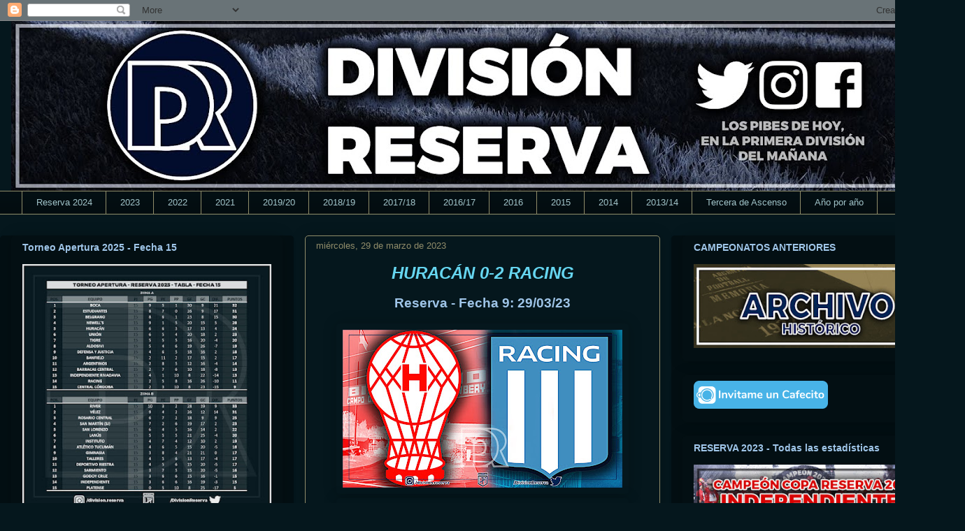

--- FILE ---
content_type: text/html; charset=UTF-8
request_url: https://www.divisionreserva.com.ar/2023/03/huracan-0-2-racing.html
body_size: 19675
content:
<!DOCTYPE html>
<html class='v2' dir='ltr' lang='es-419' xmlns='http://www.w3.org/1999/xhtml' xmlns:b='http://www.google.com/2005/gml/b' xmlns:data='http://www.google.com/2005/gml/data' xmlns:expr='http://www.google.com/2005/gml/expr'>
<head>
<link href='https://www.blogger.com/static/v1/widgets/335934321-css_bundle_v2.css' rel='stylesheet' type='text/css'/>
<meta content='width=1100' name='viewport'/>
<meta content='text/html; charset=UTF-8' http-equiv='Content-Type'/>
<meta content='blogger' name='generator'/>
<link href='https://www.divisionreserva.com.ar/favicon.ico' rel='icon' type='image/x-icon'/>
<link href='https://www.divisionreserva.com.ar/2023/03/huracan-0-2-racing.html' rel='canonical'/>
<link rel="alternate" type="application/atom+xml" title="División Reserva - Atom" href="https://www.divisionreserva.com.ar/feeds/posts/default" />
<link rel="alternate" type="application/rss+xml" title="División Reserva - RSS" href="https://www.divisionreserva.com.ar/feeds/posts/default?alt=rss" />
<link rel="service.post" type="application/atom+xml" title="División Reserva - Atom" href="https://www.blogger.com/feeds/1555344315818992152/posts/default" />

<link rel="alternate" type="application/atom+xml" title="División Reserva - Atom" href="https://www.divisionreserva.com.ar/feeds/7620852447549541824/comments/default" />
<!--Can't find substitution for tag [blog.ieCssRetrofitLinks]-->
<link href='https://blogger.googleusercontent.com/img/b/R29vZ2xl/AVvXsEhes95kSVekdpYcR-PMFyrfIFJy99vt5T6qX98IR7EPGZ9-oUE94sdSVQ_NxuL5gQR17gRlP4x2wgT4qsnH0d1QulKe1r9Lfzt_VHv9NNshidq9nRw45gMdHSTqdudevdkuV-KxvMCWsClZHlGX1rpck-QT3YET9GUYZ54s9f-8o-JPQB-sebGgq5sc/w400-h226/HUR%20RAC.jpg' rel='image_src'/>
<meta content='https://www.divisionreserva.com.ar/2023/03/huracan-0-2-racing.html' property='og:url'/>
<meta content='HURACÁN 0-2 RACING' property='og:title'/>
<meta content='Reserva - Fecha 9: 29/03/23 Crédito: Prensa Racing' property='og:description'/>
<meta content='https://blogger.googleusercontent.com/img/b/R29vZ2xl/AVvXsEhes95kSVekdpYcR-PMFyrfIFJy99vt5T6qX98IR7EPGZ9-oUE94sdSVQ_NxuL5gQR17gRlP4x2wgT4qsnH0d1QulKe1r9Lfzt_VHv9NNshidq9nRw45gMdHSTqdudevdkuV-KxvMCWsClZHlGX1rpck-QT3YET9GUYZ54s9f-8o-JPQB-sebGgq5sc/w1200-h630-p-k-no-nu/HUR%20RAC.jpg' property='og:image'/>
<title>División Reserva: HURACÁN 0-2 RACING</title>
<style id='page-skin-1' type='text/css'><!--
/*
-----------------------------------------------
Blogger Template Style
Name:     Awesome Inc.
Designer: Tina Chen
URL:      tinachen.org
----------------------------------------------- */
/* Variable definitions
====================
<Variable name="keycolor" description="Main Color" type="color" default="#ffffff"/>
<Group description="Page" selector="body">
<Variable name="body.font" description="Font" type="font"
default="normal normal 13px Arial, Tahoma, Helvetica, FreeSans, sans-serif"/>
<Variable name="body.background.color" description="Background Color" type="color" default="#000000"/>
<Variable name="body.text.color" description="Text Color" type="color" default="#ffffff"/>
</Group>
<Group description="Links" selector=".main-inner">
<Variable name="link.color" description="Link Color" type="color" default="#888888"/>
<Variable name="link.visited.color" description="Visited Color" type="color" default="#444444"/>
<Variable name="link.hover.color" description="Hover Color" type="color" default="#cccccc"/>
</Group>
<Group description="Blog Title" selector=".header h1">
<Variable name="header.font" description="Title Font" type="font"
default="normal bold 40px Arial, Tahoma, Helvetica, FreeSans, sans-serif"/>
<Variable name="header.text.color" description="Title Color" type="color" default="#9fc5e8" />
<Variable name="header.background.color" description="Header Background" type="color" default="transparent" />
</Group>
<Group description="Blog Description" selector=".header .description">
<Variable name="description.font" description="Font" type="font"
default="normal normal 14px Arial, Tahoma, Helvetica, FreeSans, sans-serif"/>
<Variable name="description.text.color" description="Text Color" type="color"
default="#9fc5e8" />
</Group>
<Group description="Tabs Text" selector=".tabs-inner .widget li a">
<Variable name="tabs.font" description="Font" type="font"
default="normal bold 14px Arial, Tahoma, Helvetica, FreeSans, sans-serif"/>
<Variable name="tabs.text.color" description="Text Color" type="color" default="#9fc5e8"/>
<Variable name="tabs.selected.text.color" description="Selected Color" type="color" default="#a2c4c9"/>
</Group>
<Group description="Tabs Background" selector=".tabs-outer .PageList">
<Variable name="tabs.background.color" description="Background Color" type="color" default="#141414"/>
<Variable name="tabs.selected.background.color" description="Selected Color" type="color" default="#444444"/>
<Variable name="tabs.border.color" description="Border Color" type="color" default="rgba(0, 0, 0, 0)"/>
</Group>
<Group description="Date Header" selector=".main-inner .widget h2.date-header, .main-inner .widget h2.date-header span">
<Variable name="date.font" description="Font" type="font"
default="normal normal 14px Arial, Tahoma, Helvetica, FreeSans, sans-serif"/>
<Variable name="date.text.color" description="Text Color" type="color" default="#666666"/>
<Variable name="date.border.color" description="Border Color" type="color" default="rgba(0, 0, 0, 0)"/>
</Group>
<Group description="Post Title" selector="h3.post-title, h4, h3.post-title a">
<Variable name="post.title.font" description="Font" type="font"
default="normal bold 22px Arial, Tahoma, Helvetica, FreeSans, sans-serif"/>
<Variable name="post.title.text.color" description="Text Color" type="color" default="#9fc5e8"/>
</Group>
<Group description="Post Background" selector=".post">
<Variable name="post.background.color" description="Background Color" type="color" default="#030f13" />
<Variable name="post.border.color" description="Border Color" type="color" default="rgba(0, 0, 0, 0)" />
<Variable name="post.border.bevel.color" description="Bevel Color" type="color" default="rgba(0, 0, 0, 0)"/>
</Group>
<Group description="Gadget Title" selector="h2">
<Variable name="widget.title.font" description="Font" type="font"
default="normal bold 14px Arial, Tahoma, Helvetica, FreeSans, sans-serif"/>
<Variable name="widget.title.text.color" description="Text Color" type="color" default="#9fc5e8"/>
</Group>
<Group description="Gadget Text" selector=".sidebar .widget">
<Variable name="widget.font" description="Font" type="font"
default="normal normal 14px Arial, Tahoma, Helvetica, FreeSans, sans-serif"/>
<Variable name="widget.text.color" description="Text Color" type="color" default="#9fc5e8"/>
<Variable name="widget.alternate.text.color" description="Alternate Color" type="color" default="#666666"/>
</Group>
<Group description="Gadget Links" selector=".sidebar .widget">
<Variable name="widget.link.color" description="Link Color" type="color" default="#3d85c6"/>
<Variable name="widget.link.visited.color" description="Visited Color" type="color" default="#0b5394"/>
<Variable name="widget.link.hover.color" description="Hover Color" type="color" default="#3d85c6"/>
</Group>
<Group description="Gadget Background" selector=".sidebar .widget">
<Variable name="widget.background.color" description="Background Color" type="color" default="#141414"/>
<Variable name="widget.border.color" description="Border Color" type="color" default="#222222"/>
<Variable name="widget.border.bevel.color" description="Bevel Color" type="color" default="#000000"/>
</Group>
<Group description="Sidebar Background" selector=".column-left-inner .column-right-inner">
<Variable name="widget.outer.background.color" description="Background Color" type="color" default="transparent" />
</Group>
<Group description="Images" selector=".main-inner">
<Variable name="image.background.color" description="Background Color" type="color" default="transparent"/>
<Variable name="image.border.color" description="Border Color" type="color" default="transparent"/>
</Group>
<Group description="Feed" selector=".blog-feeds">
<Variable name="feed.text.color" description="Text Color" type="color" default="#9fc5e8"/>
</Group>
<Group description="Feed Links" selector=".blog-feeds">
<Variable name="feed.link.color" description="Link Color" type="color" default="#3d85c6"/>
<Variable name="feed.link.visited.color" description="Visited Color" type="color" default="#0b5394"/>
<Variable name="feed.link.hover.color" description="Hover Color" type="color" default="#3d85c6"/>
</Group>
<Group description="Pager" selector=".blog-pager">
<Variable name="pager.background.color" description="Background Color" type="color" default="#05171d" />
</Group>
<Group description="Footer" selector=".footer-outer">
<Variable name="footer.background.color" description="Background Color" type="color" default="#030f13" />
<Variable name="footer.text.color" description="Text Color" type="color" default="#9fc5e8" />
</Group>
<Variable name="title.shadow.spread" description="Title Shadow" type="length" default="-1px" min="-1px" max="100px"/>
<Variable name="body.background" description="Body Background" type="background"
color="#05171d"
default="$(color) none repeat scroll top left"/>
<Variable name="body.background.gradient.cap" description="Body Gradient Cap" type="url"
default="none"/>
<Variable name="body.background.size" description="Body Background Size" type="string" default="auto"/>
<Variable name="tabs.background.gradient" description="Tabs Background Gradient" type="url"
default="none"/>
<Variable name="header.background.gradient" description="Header Background Gradient" type="url" default="none" />
<Variable name="header.padding.top" description="Header Top Padding" type="length" default="22px" min="0" max="100px"/>
<Variable name="header.margin.top" description="Header Top Margin" type="length" default="0" min="0" max="100px"/>
<Variable name="header.margin.bottom" description="Header Bottom Margin" type="length" default="0" min="0" max="100px"/>
<Variable name="widget.padding.top" description="Widget Padding Top" type="length" default="8px" min="0" max="20px"/>
<Variable name="widget.padding.side" description="Widget Padding Side" type="length" default="15px" min="0" max="100px"/>
<Variable name="widget.outer.margin.top" description="Widget Top Margin" type="length" default="0" min="0" max="100px"/>
<Variable name="widget.outer.background.gradient" description="Gradient" type="url" default="none" />
<Variable name="widget.border.radius" description="Gadget Border Radius" type="length" default="0" min="0" max="100px"/>
<Variable name="outer.shadow.spread" description="Outer Shadow Size" type="length" default="0" min="0" max="100px"/>
<Variable name="date.header.border.radius.top" description="Date Header Border Radius Top" type="length" default="0" min="0" max="100px"/>
<Variable name="date.header.position" description="Date Header Position" type="length" default="15px" min="0" max="100px"/>
<Variable name="date.space" description="Date Space" type="length" default="30px" min="0" max="100px"/>
<Variable name="date.position" description="Date Float" type="string" default="static" />
<Variable name="date.padding.bottom" description="Date Padding Bottom" type="length" default="0" min="0" max="100px"/>
<Variable name="date.border.size" description="Date Border Size" type="length" default="0" min="0" max="10px"/>
<Variable name="date.background" description="Date Background" type="background" color="transparent"
default="$(color) none no-repeat scroll top left" />
<Variable name="date.first.border.radius.top" description="Date First top radius" type="length" default="5px" min="0" max="100px"/>
<Variable name="date.last.space.bottom" description="Date Last Space Bottom" type="length"
default="20px" min="0" max="100px"/>
<Variable name="date.last.border.radius.bottom" description="Date Last bottom radius" type="length" default="5px" min="0" max="100px"/>
<Variable name="post.first.padding.top" description="First Post Padding Top" type="length" default="0" min="0" max="100px"/>
<Variable name="image.shadow.spread" description="Image Shadow Size" type="length" default="0" min="0" max="100px"/>
<Variable name="image.border.radius" description="Image Border Radius" type="length" default="0" min="0" max="100px"/>
<Variable name="separator.outdent" description="Separator Outdent" type="length" default="15px" min="0" max="100px"/>
<Variable name="title.separator.border.size" description="Widget Title Border Size" type="length" default="1px" min="0" max="10px"/>
<Variable name="list.separator.border.size" description="List Separator Border Size" type="length" default="1px" min="0" max="10px"/>
<Variable name="shadow.spread" description="Shadow Size" type="length" default="0" min="0" max="100px"/>
<Variable name="startSide" description="Side where text starts in blog language" type="automatic" default="left"/>
<Variable name="endSide" description="Side where text ends in blog language" type="automatic" default="right"/>
<Variable name="date.side" description="Side where date header is placed" type="string" default="right"/>
<Variable name="pager.border.radius.top" description="Pager Border Top Radius" type="length" default="5px" min="0" max="100px"/>
<Variable name="pager.space.top" description="Pager Top Space" type="length" default="1em" min="0" max="20em"/>
<Variable name="footer.background.gradient" description="Background Gradient" type="url" default="none" />
<Variable name="mobile.background.size" description="Mobile Background Size" type="string"
default="auto"/>
<Variable name="mobile.background.overlay" description="Mobile Background Overlay" type="string"
default="transparent none repeat scroll top left"/>
<Variable name="mobile.button.color" description="Mobile Button Color" type="color" default="#ffffff" />
*/
/* Content
----------------------------------------------- */
body {
font: normal normal 16px 'Trebuchet MS', Trebuchet, sans-serif;
color: #9fc5e8;
background: #05171d none repeat scroll top left;
}
html body .content-outer {
min-width: 0;
max-width: 100%;
width: 100%;
}
a:link {
text-decoration: none;
color: #3d85c6;
}
a:visited {
text-decoration: none;
color: #0b5394;
}
a:hover {
text-decoration: underline;
color: #3d85c6;
}
.body-fauxcolumn-outer .cap-top {
position: absolute;
z-index: 1;
height: 276px;
width: 100%;
background: transparent none repeat-x scroll top left;
_background-image: none;
}
/* Columns
----------------------------------------------- */
.content-inner {
padding: 0;
}
.header-inner .section {
margin: 0 16px;
}
.tabs-inner .section {
margin: 0 16px;
}
.main-inner {
padding-top: 30px;
}
.main-inner .column-center-inner,
.main-inner .column-left-inner,
.main-inner .column-right-inner {
padding: 0 5px;
}
*+html body .main-inner .column-center-inner {
margin-top: -30px;
}
#layout .main-inner .column-center-inner {
margin-top: 0;
}
/* Header
----------------------------------------------- */
.header-outer {
margin: 0 0 0 0;
background: rgba(0, 0, 0, 0) none repeat scroll 0 0;
}
.Header h1 {
font: normal normal 48px 'Trebuchet MS', Trebuchet, sans-serif;
color: #9fc5e8;
text-shadow: 0 0 -1px #000000;
}
.Header h1 a {
color: #9fc5e8;
}
.Header .description {
font: normal normal 20px 'Trebuchet MS', Trebuchet, sans-serif;
color: #908d6a;
}
.header-inner .Header .titlewrapper,
.header-inner .Header .descriptionwrapper {
padding-left: 0;
padding-right: 0;
margin-bottom: 0;
}
.header-inner .Header .titlewrapper {
padding-top: 22px;
}
/* Tabs
----------------------------------------------- */
.tabs-outer {
overflow: hidden;
position: relative;
background: #030f13 url(//www.blogblog.com/1kt/awesomeinc/tabs_gradient_light.png) repeat scroll 0 0;
}
#layout .tabs-outer {
overflow: visible;
}
.tabs-cap-top, .tabs-cap-bottom {
position: absolute;
width: 100%;
border-top: 1px solid #908d6a;
}
.tabs-cap-bottom {
bottom: 0;
}
.tabs-inner .widget li a {
display: inline-block;
margin: 0;
padding: .6em 1.5em;
font: normal normal 13px 'Trebuchet MS', Trebuchet, sans-serif;
color: #a2c4c9;
border-top: 1px solid #908d6a;
border-bottom: 1px solid #908d6a;
border-left: 1px solid #908d6a;
height: 16px;
line-height: 16px;
}
.tabs-inner .widget li:last-child a {
border-right: 1px solid #908d6a;
}
.tabs-inner .widget li.selected a, .tabs-inner .widget li a:hover {
background: #63704b url(//www.blogblog.com/1kt/awesomeinc/tabs_gradient_light.png) repeat-x scroll 0 -100px;
color: #eeeeee;
}
/* Headings
----------------------------------------------- */
h2 {
font: normal bold 14px 'Trebuchet MS', Trebuchet, sans-serif;
color: #9fc5e8;
}
/* Widgets
----------------------------------------------- */
.main-inner .section {
margin: 0 27px;
padding: 0;
}
.main-inner .column-left-outer,
.main-inner .column-right-outer {
margin-top: 0;
}
#layout .main-inner .column-left-outer,
#layout .main-inner .column-right-outer {
margin-top: 0;
}
.main-inner .column-left-inner,
.main-inner .column-right-inner {
background: #030f13 none repeat 0 0;
-moz-box-shadow: 0 0 0 rgba(0, 0, 0, .2);
-webkit-box-shadow: 0 0 0 rgba(0, 0, 0, .2);
-goog-ms-box-shadow: 0 0 0 rgba(0, 0, 0, .2);
box-shadow: 0 0 0 rgba(0, 0, 0, .2);
-moz-border-radius: 5px;
-webkit-border-radius: 5px;
-goog-ms-border-radius: 5px;
border-radius: 5px;
}
#layout .main-inner .column-left-inner,
#layout .main-inner .column-right-inner {
margin-top: 0;
}
.sidebar .widget {
font: normal normal 14px Arial, Tahoma, Helvetica, FreeSans, sans-serif;
color: #9fc5e8;
}
.sidebar .widget a:link {
color: #3d85c6;
}
.sidebar .widget a:visited {
color: #0b5394;
}
.sidebar .widget a:hover {
color: #3d85c6;
}
.sidebar .widget h2 {
text-shadow: 0 0 -1px #000000;
}
.main-inner .widget {
background-color: #030f13;
border: 1px solid rgba(0, 0, 0, 0);
padding: 0 15px 15px;
margin: 20px -16px;
-moz-box-shadow: 0 0 20px rgba(0, 0, 0, .2);
-webkit-box-shadow: 0 0 20px rgba(0, 0, 0, .2);
-goog-ms-box-shadow: 0 0 20px rgba(0, 0, 0, .2);
box-shadow: 0 0 20px rgba(0, 0, 0, .2);
-moz-border-radius: 5px;
-webkit-border-radius: 5px;
-goog-ms-border-radius: 5px;
border-radius: 5px;
}
.main-inner .widget h2 {
margin: 0 -0;
padding: .6em 0 .5em;
border-bottom: 1px solid rgba(0, 0, 0, 0);
}
.footer-inner .widget h2 {
padding: 0 0 .4em;
border-bottom: 1px solid rgba(0, 0, 0, 0);
}
.main-inner .widget h2 + div, .footer-inner .widget h2 + div {
border-top: 1px solid rgba(0, 0, 0, 0);
padding-top: 8px;
}
.main-inner .widget .widget-content {
margin: 0 -0;
padding: 7px 0 0;
}
.main-inner .widget ul, .main-inner .widget #ArchiveList ul.flat {
margin: -8px -15px 0;
padding: 0;
list-style: none;
}
.main-inner .widget #ArchiveList {
margin: -8px 0 0;
}
.main-inner .widget ul li, .main-inner .widget #ArchiveList ul.flat li {
padding: .5em 15px;
text-indent: 0;
color: #666666;
border-top: 0 solid rgba(0, 0, 0, 0);
border-bottom: 1px solid rgba(0, 0, 0, 0);
}
.main-inner .widget #ArchiveList ul li {
padding-top: .25em;
padding-bottom: .25em;
}
.main-inner .widget ul li:first-child, .main-inner .widget #ArchiveList ul.flat li:first-child {
border-top: none;
}
.main-inner .widget ul li:last-child, .main-inner .widget #ArchiveList ul.flat li:last-child {
border-bottom: none;
}
.post-body {
position: relative;
}
.main-inner .widget .post-body ul {
padding: 0 2.5em;
margin: .5em 0;
list-style: disc;
}
.main-inner .widget .post-body ul li {
padding: 0.25em 0;
margin-bottom: .25em;
color: #9fc5e8;
border: none;
}
.footer-inner .widget ul {
padding: 0;
list-style: none;
}
.widget .zippy {
color: #666666;
}
/* Posts
----------------------------------------------- */
body .main-inner .Blog {
padding: 0;
margin-bottom: 1em;
background-color: transparent;
border: none;
-moz-box-shadow: 0 0 0 rgba(0, 0, 0, 0);
-webkit-box-shadow: 0 0 0 rgba(0, 0, 0, 0);
-goog-ms-box-shadow: 0 0 0 rgba(0, 0, 0, 0);
box-shadow: 0 0 0 rgba(0, 0, 0, 0);
}
.main-inner .section:last-child .Blog:last-child {
padding: 0;
margin-bottom: 1em;
}
.main-inner .widget h2.date-header {
margin: 0 -15px 1px;
padding: 0 0 0 0;
font: normal normal 13px 'Trebuchet MS', Trebuchet, sans-serif;
color: #908c6a;
background: transparent none no-repeat scroll top left;
border-top: 0 solid rgba(0, 0, 0, 0);
border-bottom: 1px solid rgba(0, 0, 0, 0);
-moz-border-radius-topleft: 0;
-moz-border-radius-topright: 0;
-webkit-border-top-left-radius: 0;
-webkit-border-top-right-radius: 0;
border-top-left-radius: 0;
border-top-right-radius: 0;
position: static;
bottom: 100%;
right: 15px;
text-shadow: 0 0 -1px #000000;
}
.main-inner .widget h2.date-header span {
font: normal normal 13px 'Trebuchet MS', Trebuchet, sans-serif;
display: block;
padding: .5em 15px;
border-left: 0 solid rgba(0, 0, 0, 0);
border-right: 0 solid rgba(0, 0, 0, 0);
}
.date-outer {
position: relative;
margin: 30px 0 20px;
padding: 0 15px;
background-color: #05171d;
border: 1px solid #908d6a;
-moz-box-shadow: 0 0 20px rgba(0, 0, 0, .2);
-webkit-box-shadow: 0 0 20px rgba(0, 0, 0, .2);
-goog-ms-box-shadow: 0 0 20px rgba(0, 0, 0, .2);
box-shadow: 0 0 20px rgba(0, 0, 0, .2);
-moz-border-radius: 5px;
-webkit-border-radius: 5px;
-goog-ms-border-radius: 5px;
border-radius: 5px;
}
.date-outer:first-child {
margin-top: 0;
}
.date-outer:last-child {
margin-bottom: 20px;
-moz-border-radius-bottomleft: 5px;
-moz-border-radius-bottomright: 5px;
-webkit-border-bottom-left-radius: 5px;
-webkit-border-bottom-right-radius: 5px;
-goog-ms-border-bottom-left-radius: 5px;
-goog-ms-border-bottom-right-radius: 5px;
border-bottom-left-radius: 5px;
border-bottom-right-radius: 5px;
}
.date-posts {
margin: 0 -0;
padding: 0 0;
clear: both;
}
.post-outer, .inline-ad {
border-top: 1px solid #908d6a;
margin: 0 -0;
padding: 15px 0;
}
.post-outer {
padding-bottom: 10px;
}
.post-outer:first-child {
padding-top: 0;
border-top: none;
}
.post-outer:last-child, .inline-ad:last-child {
border-bottom: none;
}
.post-body {
position: relative;
}
.post-body img {
padding: 8px;
background: rgba(0, 0, 0, 0);
border: 1px solid rgba(0, 0, 0, 0);
-moz-box-shadow: 0 0 20px rgba(0, 0, 0, .2);
-webkit-box-shadow: 0 0 20px rgba(0, 0, 0, .2);
box-shadow: 0 0 20px rgba(0, 0, 0, .2);
-moz-border-radius: 5px;
-webkit-border-radius: 5px;
border-radius: 5px;
}
h3.post-title, h4 {
font: italic bold 24px 'Trebuchet MS', Trebuchet, sans-serif;
color: #66d6f0;
}
h3.post-title a {
font: italic bold 24px 'Trebuchet MS', Trebuchet, sans-serif;
color: #66d6f0;
}
h3.post-title a:hover {
color: #3d85c6;
text-decoration: underline;
}
.post-header {
margin: 0 0 1em;
}
.post-body {
line-height: 1.4;
}
.post-outer h2 {
color: #9fc5e8;
}
.post-footer {
margin: 1.5em 0 0;
}
#blog-pager {
padding: 15px;
font-size: 120%;
background-color: #05171d;
border: 1px solid rgba(0, 0, 0, 0);
-moz-box-shadow: 0 0 20px rgba(0, 0, 0, .2);
-webkit-box-shadow: 0 0 20px rgba(0, 0, 0, .2);
-goog-ms-box-shadow: 0 0 20px rgba(0, 0, 0, .2);
box-shadow: 0 0 20px rgba(0, 0, 0, .2);
-moz-border-radius: 5px;
-webkit-border-radius: 5px;
-goog-ms-border-radius: 5px;
border-radius: 5px;
-moz-border-radius-topleft: 5px;
-moz-border-radius-topright: 5px;
-webkit-border-top-left-radius: 5px;
-webkit-border-top-right-radius: 5px;
-goog-ms-border-top-left-radius: 5px;
-goog-ms-border-top-right-radius: 5px;
border-top-left-radius: 5px;
border-top-right-radius-topright: 5px;
margin-top: 1em;
}
.blog-feeds, .post-feeds {
margin: 1em 0;
text-align: center;
color: #ffffff;
}
.blog-feeds a, .post-feeds a {
color: #3d85c6;
}
.blog-feeds a:visited, .post-feeds a:visited {
color: #0b5394;
}
.blog-feeds a:hover, .post-feeds a:hover {
color: #3d85c6;
}
.post-outer .comments {
margin-top: 2em;
}
/* Comments
----------------------------------------------- */
.comments .comments-content .icon.blog-author {
background-repeat: no-repeat;
background-image: url([data-uri]);
}
.comments .comments-content .loadmore a {
border-top: 1px solid #908d6a;
border-bottom: 1px solid #908d6a;
}
.comments .continue {
border-top: 2px solid #908d6a;
}
/* Footer
----------------------------------------------- */
.footer-outer {
margin: -20px 0 -1px;
padding: 20px 0 0;
color: #9fc5e8;
overflow: hidden;
}
.footer-fauxborder-left {
border-top: 1px solid rgba(0, 0, 0, 0);
background: #030f13 none repeat scroll 0 0;
-moz-box-shadow: 0 0 20px rgba(0, 0, 0, .2);
-webkit-box-shadow: 0 0 20px rgba(0, 0, 0, .2);
-goog-ms-box-shadow: 0 0 20px rgba(0, 0, 0, .2);
box-shadow: 0 0 20px rgba(0, 0, 0, .2);
margin: 0 -20px;
}
/* Mobile
----------------------------------------------- */
body.mobile {
background-size: auto;
}
.mobile .body-fauxcolumn-outer {
background: transparent none repeat scroll top left;
}
*+html body.mobile .main-inner .column-center-inner {
margin-top: 0;
}
.mobile .main-inner .widget {
padding: 0 0 15px;
}
.mobile .main-inner .widget h2 + div,
.mobile .footer-inner .widget h2 + div {
border-top: none;
padding-top: 0;
}
.mobile .footer-inner .widget h2 {
padding: 0.5em 0;
border-bottom: none;
}
.mobile .main-inner .widget .widget-content {
margin: 0;
padding: 7px 0 0;
}
.mobile .main-inner .widget ul,
.mobile .main-inner .widget #ArchiveList ul.flat {
margin: 0 -15px 0;
}
.mobile .main-inner .widget h2.date-header {
right: 0;
}
.mobile .date-header span {
padding: 0.4em 0;
}
.mobile .date-outer:first-child {
margin-bottom: 0;
border: 1px solid #908d6a;
-moz-border-radius-topleft: 5px;
-moz-border-radius-topright: 5px;
-webkit-border-top-left-radius: 5px;
-webkit-border-top-right-radius: 5px;
-goog-ms-border-top-left-radius: 5px;
-goog-ms-border-top-right-radius: 5px;
border-top-left-radius: 5px;
border-top-right-radius: 5px;
}
.mobile .date-outer {
border-color: #908d6a;
border-width: 0 1px 1px;
}
.mobile .date-outer:last-child {
margin-bottom: 0;
}
.mobile .main-inner {
padding: 0;
}
.mobile .header-inner .section {
margin: 0;
}
.mobile .post-outer, .mobile .inline-ad {
padding: 5px 0;
}
.mobile .tabs-inner .section {
margin: 0 10px;
}
.mobile .main-inner .widget h2 {
margin: 0;
padding: 0;
}
.mobile .main-inner .widget h2.date-header span {
padding: 0;
}
.mobile .main-inner .widget .widget-content {
margin: 0;
padding: 7px 0 0;
}
.mobile #blog-pager {
border: 1px solid transparent;
background: #030f13 none repeat scroll 0 0;
}
.mobile .main-inner .column-left-inner,
.mobile .main-inner .column-right-inner {
background: #030f13 none repeat 0 0;
-moz-box-shadow: none;
-webkit-box-shadow: none;
-goog-ms-box-shadow: none;
box-shadow: none;
}
.mobile .date-posts {
margin: 0;
padding: 0;
}
.mobile .footer-fauxborder-left {
margin: 0;
border-top: inherit;
}
.mobile .main-inner .section:last-child .Blog:last-child {
margin-bottom: 0;
}
.mobile-index-contents {
color: #9fc5e8;
}
.mobile .mobile-link-button {
background: #3d85c6 url(//www.blogblog.com/1kt/awesomeinc/tabs_gradient_light.png) repeat scroll 0 0;
}
.mobile-link-button a:link, .mobile-link-button a:visited {
color: #ffffff;
}
.mobile .tabs-inner .PageList .widget-content {
background: transparent;
border-top: 1px solid;
border-color: #908d6a;
color: #a2c4c9;
}
.mobile .tabs-inner .PageList .widget-content .pagelist-arrow {
border-left: 1px solid #908d6a;
}
.post-title
{
text-align: center;
}
--></style>
<style id='template-skin-1' type='text/css'><!--
body {
min-width: 1380px;
}
.content-outer, .content-fauxcolumn-outer, .region-inner {
min-width: 1380px;
max-width: 1380px;
_width: 1380px;
}
.main-inner .columns {
padding-left: 420px;
padding-right: 420px;
}
.main-inner .fauxcolumn-center-outer {
left: 420px;
right: 420px;
/* IE6 does not respect left and right together */
_width: expression(this.parentNode.offsetWidth -
parseInt("420px") -
parseInt("420px") + 'px');
}
.main-inner .fauxcolumn-left-outer {
width: 420px;
}
.main-inner .fauxcolumn-right-outer {
width: 420px;
}
.main-inner .column-left-outer {
width: 420px;
right: 100%;
margin-left: -420px;
}
.main-inner .column-right-outer {
width: 420px;
margin-right: -420px;
}
#layout {
min-width: 0;
}
#layout .content-outer {
min-width: 0;
width: 800px;
}
#layout .region-inner {
min-width: 0;
width: auto;
}
body#layout div.add_widget {
padding: 8px;
}
body#layout div.add_widget a {
margin-left: 32px;
}
--></style>
<!--Twitter Card-->
<!--blog post-->
<meta content='summary_large_image' name='twitter:card'/>
<meta content='' name='twitter:description'/>
<meta content='HURACÁN 0-2 RACING' name='twitter:title'/>
<meta content='@DivisionReserva' name='twitter:site'/>
<meta content='https://blogger.googleusercontent.com/img/b/R29vZ2xl/AVvXsEhes95kSVekdpYcR-PMFyrfIFJy99vt5T6qX98IR7EPGZ9-oUE94sdSVQ_NxuL5gQR17gRlP4x2wgT4qsnH0d1QulKe1r9Lfzt_VHv9NNshidq9nRw45gMdHSTqdudevdkuV-KxvMCWsClZHlGX1rpck-QT3YET9GUYZ54s9f-8o-JPQB-sebGgq5sc/w400-h226/HUR%20RAC.jpg' name='twitter:image'/>
<meta content='@DivisionReserva' name='twitter:creator'/>
<!--End Twitter Card-->
<link href='https://www.blogger.com/dyn-css/authorization.css?targetBlogID=1555344315818992152&amp;zx=536d3daf-e5fb-4353-99f5-a75db1de4ed0' media='none' onload='if(media!=&#39;all&#39;)media=&#39;all&#39;' rel='stylesheet'/><noscript><link href='https://www.blogger.com/dyn-css/authorization.css?targetBlogID=1555344315818992152&amp;zx=536d3daf-e5fb-4353-99f5-a75db1de4ed0' rel='stylesheet'/></noscript>
<meta name='google-adsense-platform-account' content='ca-host-pub-1556223355139109'/>
<meta name='google-adsense-platform-domain' content='blogspot.com'/>

</head>
<body class='loading'>
<div class='navbar section' id='navbar' name='NavBar '><div class='widget Navbar' data-version='1' id='Navbar1'><script type="text/javascript">
    function setAttributeOnload(object, attribute, val) {
      if(window.addEventListener) {
        window.addEventListener('load',
          function(){ object[attribute] = val; }, false);
      } else {
        window.attachEvent('onload', function(){ object[attribute] = val; });
      }
    }
  </script>
<div id="navbar-iframe-container"></div>
<script type="text/javascript" src="https://apis.google.com/js/platform.js"></script>
<script type="text/javascript">
      gapi.load("gapi.iframes:gapi.iframes.style.bubble", function() {
        if (gapi.iframes && gapi.iframes.getContext) {
          gapi.iframes.getContext().openChild({
              url: 'https://www.blogger.com/navbar/1555344315818992152?po\x3d7620852447549541824\x26origin\x3dhttps://www.divisionreserva.com.ar',
              where: document.getElementById("navbar-iframe-container"),
              id: "navbar-iframe"
          });
        }
      });
    </script><script type="text/javascript">
(function() {
var script = document.createElement('script');
script.type = 'text/javascript';
script.src = '//pagead2.googlesyndication.com/pagead/js/google_top_exp.js';
var head = document.getElementsByTagName('head')[0];
if (head) {
head.appendChild(script);
}})();
</script>
</div></div>
<div class='body-fauxcolumns'>
<div class='fauxcolumn-outer body-fauxcolumn-outer'>
<div class='cap-top'>
<div class='cap-left'></div>
<div class='cap-right'></div>
</div>
<div class='fauxborder-left'>
<div class='fauxborder-right'></div>
<div class='fauxcolumn-inner'>
</div>
</div>
<div class='cap-bottom'>
<div class='cap-left'></div>
<div class='cap-right'></div>
</div>
</div>
</div>
<div class='content'>
<div class='content-fauxcolumns'>
<div class='fauxcolumn-outer content-fauxcolumn-outer'>
<div class='cap-top'>
<div class='cap-left'></div>
<div class='cap-right'></div>
</div>
<div class='fauxborder-left'>
<div class='fauxborder-right'></div>
<div class='fauxcolumn-inner'>
</div>
</div>
<div class='cap-bottom'>
<div class='cap-left'></div>
<div class='cap-right'></div>
</div>
</div>
</div>
<div class='content-outer'>
<div class='content-cap-top cap-top'>
<div class='cap-left'></div>
<div class='cap-right'></div>
</div>
<div class='fauxborder-left content-fauxborder-left'>
<div class='fauxborder-right content-fauxborder-right'></div>
<div class='content-inner'>
<header>
<div class='header-outer'>
<div class='header-cap-top cap-top'>
<div class='cap-left'></div>
<div class='cap-right'></div>
</div>
<div class='fauxborder-left header-fauxborder-left'>
<div class='fauxborder-right header-fauxborder-right'></div>
<div class='region-inner header-inner'>
<div class='header section' id='header' name='Encabezado'><div class='widget Header' data-version='1' id='Header1'>
<div id='header-inner'>
<a href='https://www.divisionreserva.com.ar/' style='display: block'>
<img alt='División Reserva' height='243px; ' id='Header1_headerimg' src='https://blogger.googleusercontent.com/img/b/R29vZ2xl/AVvXsEg3Gm2BNAVavs32gXl27Ym75dcQvJAHV8Ynh-yOUgD4Aaafqnun1Oa0_H49ap4tIk3aZj_SxDM3wOJQkycQ_A90X_HZsGXal4lrzbpsTrZUF_C2ErG6X2LJC3fdqV7x58xDi-GEq1yLsSk/s1348/BANNER.jpg' style='display: block' width='1348px; '/>
</a>
</div>
</div></div>
</div>
</div>
<div class='header-cap-bottom cap-bottom'>
<div class='cap-left'></div>
<div class='cap-right'></div>
</div>
</div>
</header>
<div class='tabs-outer'>
<div class='tabs-cap-top cap-top'>
<div class='cap-left'></div>
<div class='cap-right'></div>
</div>
<div class='fauxborder-left tabs-fauxborder-left'>
<div class='fauxborder-right tabs-fauxborder-right'></div>
<div class='region-inner tabs-inner'>
<div class='tabs section' id='crosscol' name='Todas las columnas'><div class='widget PageList' data-version='1' id='PageList1'>
<div class='widget-content'>
<ul>
<li>
<a href='https://www.divisionreserva.com.ar/p/reserva-2024.html'>Reserva 2024</a>
</li>
<li>
<a href='https://www.divisionreserva.com.ar/p/reserva-2023.html'>2023</a>
</li>
<li>
<a href='https://www.divisionreserva.com.ar/p/reserva-2022.html'>2022</a>
</li>
<li>
<a href='https://www.divisionreserva.com.ar/p/reserva-2021.html'>2021</a>
</li>
<li>
<a href='https://divisionreserva.blogspot.com/p/reserva-201920.html'>2019/20</a>
</li>
<li>
<a href='https://divisionreserva.blogspot.com/p/reserva-201819.html'>2018/19</a>
</li>
<li>
<a href='https://divisionreserva.blogspot.com/p/torneo-201718.html'>2017/18</a>
</li>
<li>
<a href='https://divisionreserva.blogspot.com/p/torneo-201617.html'>2016/17</a>
</li>
<li>
<a href='http://divisionreserva.blogspot.com/p/torneo-2016.html'>2016</a>
</li>
<li>
<a href='http://divisionreserva.blogspot.com/p/campeonato-2015.html'>2015</a>
</li>
<li>
<a href='http://divisionreserva.blogspot.com/p/blog-page_63.html'>2014</a>
</li>
<li>
<a href='https://divisionreserva.blogspot.com/p/201314_11.html'>2013/14</a>
</li>
<li>
<a href='https://divisionreserva.blogspot.com/p/tercera-de-ascenso.html'>Tercera de Ascenso</a>
</li>
<li>
<a href='https://divisionreserva.blogspot.com/p/blog-page_62.html'>Año por año</a>
</li>
</ul>
<div class='clear'></div>
</div>
</div></div>
<div class='tabs no-items section' id='crosscol-overflow' name='Cross-Column 2'></div>
</div>
</div>
<div class='tabs-cap-bottom cap-bottom'>
<div class='cap-left'></div>
<div class='cap-right'></div>
</div>
</div>
<div class='main-outer'>
<div class='main-cap-top cap-top'>
<div class='cap-left'></div>
<div class='cap-right'></div>
</div>
<div class='fauxborder-left main-fauxborder-left'>
<div class='fauxborder-right main-fauxborder-right'></div>
<div class='region-inner main-inner'>
<div class='columns fauxcolumns'>
<div class='fauxcolumn-outer fauxcolumn-center-outer'>
<div class='cap-top'>
<div class='cap-left'></div>
<div class='cap-right'></div>
</div>
<div class='fauxborder-left'>
<div class='fauxborder-right'></div>
<div class='fauxcolumn-inner'>
</div>
</div>
<div class='cap-bottom'>
<div class='cap-left'></div>
<div class='cap-right'></div>
</div>
</div>
<div class='fauxcolumn-outer fauxcolumn-left-outer'>
<div class='cap-top'>
<div class='cap-left'></div>
<div class='cap-right'></div>
</div>
<div class='fauxborder-left'>
<div class='fauxborder-right'></div>
<div class='fauxcolumn-inner'>
</div>
</div>
<div class='cap-bottom'>
<div class='cap-left'></div>
<div class='cap-right'></div>
</div>
</div>
<div class='fauxcolumn-outer fauxcolumn-right-outer'>
<div class='cap-top'>
<div class='cap-left'></div>
<div class='cap-right'></div>
</div>
<div class='fauxborder-left'>
<div class='fauxborder-right'></div>
<div class='fauxcolumn-inner'>
</div>
</div>
<div class='cap-bottom'>
<div class='cap-left'></div>
<div class='cap-right'></div>
</div>
</div>
<!-- corrects IE6 width calculation -->
<div class='columns-inner'>
<div class='column-center-outer'>
<div class='column-center-inner'>
<div class='main section' id='main' name='Principal'><div class='widget Blog' data-version='1' id='Blog1'>
<div class='blog-posts hfeed'>

          <div class="date-outer">
        
<h2 class='date-header'><span>miércoles, 29 de marzo de 2023</span></h2>

          <div class="date-posts">
        
<div class='post-outer'>
<div class='post hentry uncustomized-post-template' itemprop='blogPost' itemscope='itemscope' itemtype='http://schema.org/BlogPosting'>
<meta content='https://blogger.googleusercontent.com/img/b/R29vZ2xl/AVvXsEhes95kSVekdpYcR-PMFyrfIFJy99vt5T6qX98IR7EPGZ9-oUE94sdSVQ_NxuL5gQR17gRlP4x2wgT4qsnH0d1QulKe1r9Lfzt_VHv9NNshidq9nRw45gMdHSTqdudevdkuV-KxvMCWsClZHlGX1rpck-QT3YET9GUYZ54s9f-8o-JPQB-sebGgq5sc/w400-h226/HUR%20RAC.jpg' itemprop='image_url'/>
<meta content='1555344315818992152' itemprop='blogId'/>
<meta content='7620852447549541824' itemprop='postId'/>
<a name='7620852447549541824'></a>
<h3 class='post-title entry-title' itemprop='name'>
HURACÁN 0-2 RACING
</h3>
<div class='post-header'>
<div class='post-header-line-1'></div>
</div>
<div class='post-body entry-content' id='post-body-7620852447549541824' itemprop='description articleBody'>
<h3 style="text-align: center;">Reserva - Fecha 9: 29/03/23</h3><p></p><div class="separator" style="clear: both; text-align: center;"><a href="https://blogger.googleusercontent.com/img/b/R29vZ2xl/AVvXsEhes95kSVekdpYcR-PMFyrfIFJy99vt5T6qX98IR7EPGZ9-oUE94sdSVQ_NxuL5gQR17gRlP4x2wgT4qsnH0d1QulKe1r9Lfzt_VHv9NNshidq9nRw45gMdHSTqdudevdkuV-KxvMCWsClZHlGX1rpck-QT3YET9GUYZ54s9f-8o-JPQB-sebGgq5sc/s2999/HUR%20RAC.jpg" imageanchor="1" style="margin-left: 1em; margin-right: 1em;"><img border="0" data-original-height="1693" data-original-width="2999" height="226" src="https://blogger.googleusercontent.com/img/b/R29vZ2xl/AVvXsEhes95kSVekdpYcR-PMFyrfIFJy99vt5T6qX98IR7EPGZ9-oUE94sdSVQ_NxuL5gQR17gRlP4x2wgT4qsnH0d1QulKe1r9Lfzt_VHv9NNshidq9nRw45gMdHSTqdudevdkuV-KxvMCWsClZHlGX1rpck-QT3YET9GUYZ54s9f-8o-JPQB-sebGgq5sc/w400-h226/HUR%20RAC.jpg" width="400" /></a></div><div class="separator" style="clear: both; text-align: center;"><a href="https://blogger.googleusercontent.com/img/b/R29vZ2xl/AVvXsEj1FoMJbsTr9snTVATJAh0_GHNOE9-REFpYSwrFilnPkMKxTqlnIM-6URUsZUWR55z0Es3j8ckG1hMSZoC0sdnG5ukAz3eMjTqhiWul7N0kkZVBpRXe6dnhWytGAUAUnUbVo_6xYJd8FS5hB4tAsrzwm2bsMtkocjYpn1BmqpwwA6rWFwZ2on_LM6Yl/s1000/HUR%20vs%20RAC.jpg" imageanchor="1" style="margin-left: 1em; margin-right: 1em;"><img border="0" data-original-height="1000" data-original-width="1000" height="400" src="https://blogger.googleusercontent.com/img/b/R29vZ2xl/AVvXsEj1FoMJbsTr9snTVATJAh0_GHNOE9-REFpYSwrFilnPkMKxTqlnIM-6URUsZUWR55z0Es3j8ckG1hMSZoC0sdnG5ukAz3eMjTqhiWul7N0kkZVBpRXe6dnhWytGAUAUnUbVo_6xYJd8FS5hB4tAsrzwm2bsMtkocjYpn1BmqpwwA6rWFwZ2on_LM6Yl/w400-h400/HUR%20vs%20RAC.jpg" width="400" /></a></div><table align="center" cellpadding="0" cellspacing="0" class="tr-caption-container" style="margin-left: auto; margin-right: auto;"><tbody><tr><td style="text-align: center;"><a href="https://blogger.googleusercontent.com/img/b/R29vZ2xl/AVvXsEi-98RDSgqxCtDDWx2Yb2Ct57hejKK7nnl2BP0JMlyorUcdfeSlccTl5zAaUFswbztdAWzydv0AsR2igefGgdgE7UObpQdO4ebMiE0MB4WtsAJoYLXoEqCzcT7oG5hhdcr-lxGK0KtUqnlI7vxZnen5oMVLAvuV6PQzZ4UeU0i1UvS_GRZ6rAJ8kZ9T/s1080/hur%20rac%20(rac).jpg" imageanchor="1" style="margin-left: auto; margin-right: auto;"><img border="0" data-original-height="1080" data-original-width="1080" height="400" src="https://blogger.googleusercontent.com/img/b/R29vZ2xl/AVvXsEi-98RDSgqxCtDDWx2Yb2Ct57hejKK7nnl2BP0JMlyorUcdfeSlccTl5zAaUFswbztdAWzydv0AsR2igefGgdgE7UObpQdO4ebMiE0MB4WtsAJoYLXoEqCzcT7oG5hhdcr-lxGK0KtUqnlI7vxZnen5oMVLAvuV6PQzZ4UeU0i1UvS_GRZ6rAJ8kZ9T/w400-h400/hur%20rac%20(rac).jpg" width="400" /></a></td></tr><tr><td class="tr-caption" style="text-align: center;">Crédito: Prensa Racing<br /></td></tr></tbody></table><br /><p><br /></p>
<div style='clear: both;'></div>
</div>
<div class='post-footer'>
<div class='post-footer-line post-footer-line-1'>
<span class='post-author vcard'>
Publicadas por
<span class='fn' itemprop='author' itemscope='itemscope' itemtype='http://schema.org/Person'>
<meta content='https://www.blogger.com/profile/02680390163148466845' itemprop='url'/>
<a class='g-profile' href='https://www.blogger.com/profile/02680390163148466845' rel='author' title='author profile'>
<span itemprop='name'>Mariano Quadrana</span>
</a>
</span>
</span>
<span class='post-timestamp'>
a la/s 
<meta content='https://www.divisionreserva.com.ar/2023/03/huracan-0-2-racing.html' itemprop='url'/>
<a class='timestamp-link' href='https://www.divisionreserva.com.ar/2023/03/huracan-0-2-racing.html' rel='bookmark' title='permanent link'><abbr class='published' itemprop='datePublished' title='2023-03-29T16:23:00-03:00'>4:23&#8239;p.m.</abbr></a>
</span>
<span class='post-comment-link'>
</span>
<span class='post-icons'>
<span class='item-control blog-admin pid-586096388'>
<a href='https://www.blogger.com/post-edit.g?blogID=1555344315818992152&postID=7620852447549541824&from=pencil' title='Editar entrada'>
<img alt='' class='icon-action' height='18' src='https://resources.blogblog.com/img/icon18_edit_allbkg.gif' width='18'/>
</a>
</span>
</span>
<div class='post-share-buttons goog-inline-block'>
<a class='goog-inline-block share-button sb-email' href='https://www.blogger.com/share-post.g?blogID=1555344315818992152&postID=7620852447549541824&target=email' target='_blank' title='Enviar esto por correo electrónico'><span class='share-button-link-text'>Enviar esto por correo electrónico</span></a><a class='goog-inline-block share-button sb-blog' href='https://www.blogger.com/share-post.g?blogID=1555344315818992152&postID=7620852447549541824&target=blog' onclick='window.open(this.href, "_blank", "height=270,width=475"); return false;' target='_blank' title='BlogThis!'><span class='share-button-link-text'>BlogThis!</span></a><a class='goog-inline-block share-button sb-twitter' href='https://www.blogger.com/share-post.g?blogID=1555344315818992152&postID=7620852447549541824&target=twitter' target='_blank' title='Compartir en X'><span class='share-button-link-text'>Compartir en X</span></a><a class='goog-inline-block share-button sb-facebook' href='https://www.blogger.com/share-post.g?blogID=1555344315818992152&postID=7620852447549541824&target=facebook' onclick='window.open(this.href, "_blank", "height=430,width=640"); return false;' target='_blank' title='Compartir en Facebook'><span class='share-button-link-text'>Compartir en Facebook</span></a><a class='goog-inline-block share-button sb-pinterest' href='https://www.blogger.com/share-post.g?blogID=1555344315818992152&postID=7620852447549541824&target=pinterest' target='_blank' title='Compartir en Pinterest'><span class='share-button-link-text'>Compartir en Pinterest</span></a>
</div>
</div>
<div class='post-footer-line post-footer-line-2'>
<span class='post-labels'>
Etiquetas:
<a href='https://www.divisionreserva.com.ar/search/label/2023' rel='tag'>2023</a>,
<a href='https://www.divisionreserva.com.ar/search/label/Fecha%2009' rel='tag'>Fecha 09</a>,
<a href='https://www.divisionreserva.com.ar/search/label/Hurac%C3%A1n' rel='tag'>Huracán</a>,
<a href='https://www.divisionreserva.com.ar/search/label/Racing' rel='tag'>Racing</a>,
<a href='https://www.divisionreserva.com.ar/search/label/Reserva' rel='tag'>Reserva</a>
</span>
</div>
<div class='post-footer-line post-footer-line-3'>
<span class='post-location'>
</span>
</div>
</div>
</div>
<div class='comments' id='comments'>
<a name='comments'></a>
<h4>No hay comentarios.:</h4>
<div id='Blog1_comments-block-wrapper'>
<dl class='avatar-comment-indent' id='comments-block'>
</dl>
</div>
<p class='comment-footer'>
<div class='comment-form'>
<a name='comment-form'></a>
<h4 id='comment-post-message'>Publicar un comentario</h4>
<p>
</p>
<p>Nota: sólo los miembros de este blog pueden publicar comentarios.</p>
<a href='https://www.blogger.com/comment/frame/1555344315818992152?po=7620852447549541824&hl=es-419&saa=85391&origin=https://www.divisionreserva.com.ar' id='comment-editor-src'></a>
<iframe allowtransparency='true' class='blogger-iframe-colorize blogger-comment-from-post' frameborder='0' height='410px' id='comment-editor' name='comment-editor' src='' width='100%'></iframe>
<script src='https://www.blogger.com/static/v1/jsbin/2830521187-comment_from_post_iframe.js' type='text/javascript'></script>
<script type='text/javascript'>
      BLOG_CMT_createIframe('https://www.blogger.com/rpc_relay.html');
    </script>
</div>
</p>
</div>
</div>

        </div></div>
      
</div>
<div class='blog-pager' id='blog-pager'>
<span id='blog-pager-newer-link'>
<a class='blog-pager-newer-link' href='https://www.divisionreserva.com.ar/2023/03/union-4-2-river.html' id='Blog1_blog-pager-newer-link' title='Entrada más reciente'>Entrada más reciente</a>
</span>
<span id='blog-pager-older-link'>
<a class='blog-pager-older-link' href='https://www.divisionreserva.com.ar/2023/03/gimnasia-2-1-central.html' id='Blog1_blog-pager-older-link' title='Entrada antigua'>Entrada antigua</a>
</span>
<a class='home-link' href='https://www.divisionreserva.com.ar/'>Página Principal</a>
</div>
<div class='clear'></div>
<div class='post-feeds'>
<div class='feed-links'>
Suscribirse a:
<a class='feed-link' href='https://www.divisionreserva.com.ar/feeds/7620852447549541824/comments/default' target='_blank' type='application/atom+xml'>Comentarios de la entrada (Atom)</a>
</div>
</div>
</div></div>
</div>
</div>
<div class='column-left-outer'>
<div class='column-left-inner'>
<aside>
<div class='sidebar section' id='sidebar-left-1'><div class='widget Image' data-version='1' id='Image3'>
<h2>Torneo Apertura 2025 - Fecha 15</h2>
<div class='widget-content'>
<a href='https://www.divisionreserva.com.ar/search/label/Tablas'>
<img alt='Torneo Apertura 2025 - Fecha 15' height='412' id='Image3_img' src='https://blogger.googleusercontent.com/img/a/AVvXsEjiiBc-zsNJiCestAezxi4FOAisIzZwNDYGpXOfFo3NsiANyDHIwGVHthm6MRcMC7Pcj0qmImYMWSgxyDKYBIsOno0jInHMlGgBoy3SvyImOguxs2yJPW8lOyN2lko_n8YIhKF59PPLWe2Y_15BLMwPICsVXWXSJuF6Zgesv63vEKNUnn_F_VUir044-I4=s412' width='412'/>
</a>
<br/>
</div>
<div class='clear'></div>
</div><div class='widget Image' data-version='1' id='Image8'>
<h2>SELECCIÓN ARGENTINA SUB-20</h2>
<div class='widget-content'>
<a href='http://divisionreserva.blogspot.com.ar/p/sub-20.html'>
<img alt='SELECCIÓN ARGENTINA SUB-20' height='139' id='Image8_img' src='https://blogger.googleusercontent.com/img/a/AVvXsEjirPqtT6HYZ0I3T1rWr8H9KeZm9Tkig4ruD_sq1Q-hXvcwJaCd0au7qw5EQ9OmfCXrjQs0Eo75qd1D2FSzpsHxkY4YE2KHKSrjC9zhFCDxydZif5IURXTeuyEmkYThSvlC9Eu6Hii8ihfdwTdy1VRjhhu1m1STXyStzxv7V9ok_ngRy7_ByIvo8jvK=s412' width='412'/>
</a>
<br/>
</div>
<div class='clear'></div>
</div><div class='widget Image' data-version='1' id='Image9'>
<h2>COPA LIBERTADORES SUB-20</h2>
<div class='widget-content'>
<a href='http://divisionreserva.blogspot.com.ar/p/libertadores-sub-20.html'>
<img alt='COPA LIBERTADORES SUB-20' height='139' id='Image9_img' src='https://blogger.googleusercontent.com/img/a/AVvXsEjlqmKHKiXP_Gm8yEJl1lnSXLlI5DoYllQPxRVIfGvuyDljNqGWsPcSDraoJM_oE5x4SJvWJVAojTTtOUaJYZh2S6PX-Pe6tp-okaiMvYpCWFjC_vds4ZlxRftTseMTZS6qFytn2CTVHFiCHIswt2zQ4TUSJIVraPchXvnymu-ZlYRXcYBQkh2nGuEg=s412' width='412'/>
</a>
<br/>
</div>
<div class='clear'></div>
</div><div class='widget Image' data-version='1' id='Image14'>
<h2>RESERVA FEMENINA</h2>
<div class='widget-content'>
<a href='https://www.divisionreserva.com.ar/p/reserva-femenina.html'>
<img alt='RESERVA FEMENINA' height='139' id='Image14_img' src='https://blogger.googleusercontent.com/img/a/AVvXsEg6AVdVnuA6L-kSkZ_Pwb5kVmXdNWwKQm0cRifr_rFs_ULGykeqAYk0y5X-mNpf2h6bwE9ijlnbVZ-EQQiDSRfSBBahuaoAPrBcfLFCfCxQw4k3SZhmJg3TcXYmclVGvZaPffiGOW4G5m6zrnOrVG27eZwLhZaZRVanXP0H3Hzl1gQHa2SYHxRXQU3Q=s412' width='412'/>
</a>
<br/>
</div>
<div class='clear'></div>
</div><div class='widget Image' data-version='1' id='Image12'>
<h2>TERCERA DE PRIMERA NACIONAL, B Y C</h2>
<div class='widget-content'>
<a href='https://www.divisionreserva.com.ar/p/tercera-de-ascenso.html'>
<img alt='TERCERA DE PRIMERA NACIONAL, B Y C' height='139' id='Image12_img' src='https://blogger.googleusercontent.com/img/a/AVvXsEhnFZZYAPB2zUfj5nbQFCWaxWIk60sNZAS_rhH01P0g-N1laVKx7kv5TmTdtmrBxv4AYK7khrmBxQGbwIR_abht3ZwGvxQrZYwi7DoR3LpkbZdTs6AJfTqk2Gt-5mryyACJDalNNJozt8xJFB41X1gDwkttPtnhXONy7DklKnfg0BZfNzeSu2QMoGX3=s412' width='412'/>
</a>
<br/>
</div>
<div class='clear'></div>
</div><div class='widget HTML' data-version='1' id='HTML1'>
<h2 class='title'>Twitter</h2>
<div class='widget-content'>
<a class="twitter-timeline" width="400" height="350" href="https://twitter.com/DivisionReserva?ref_src=twsrc%5Etfw">Tweets by DivisionReserva</a> <script async src="https://platform.twitter.com/widgets.js" charset="utf-8"></script>
</div>
<div class='clear'></div>
</div><div class='widget BlogSearch' data-version='1' id='BlogSearch1'>
<h2 class='title'>Búsqueda</h2>
<div class='widget-content'>
<div id='BlogSearch1_form'>
<form action='https://www.divisionreserva.com.ar/search' class='gsc-search-box' target='_top'>
<table cellpadding='0' cellspacing='0' class='gsc-search-box'>
<tbody>
<tr>
<td class='gsc-input'>
<input autocomplete='off' class='gsc-input' name='q' size='10' title='search' type='text' value=''/>
</td>
<td class='gsc-search-button'>
<input class='gsc-search-button' title='search' type='submit' value='Buscar'/>
</td>
</tr>
</tbody>
</table>
</form>
</div>
</div>
<div class='clear'></div>
</div><div class='widget Stats' data-version='1' id='Stats1'>
<h2>Visitas</h2>
<div class='widget-content'>
<div id='Stats1_content' style='display: none;'>
<span class='counter-wrapper graph-counter-wrapper' id='Stats1_totalCount'>
</span>
<div class='clear'></div>
</div>
</div>
</div><div class='widget Label' data-version='1' id='Label1'>
<h2>Reserva LPF</h2>
<div class='widget-content cloud-label-widget-content'>
<span class='label-size label-size-5'>
<a dir='ltr' href='https://www.divisionreserva.com.ar/search/label/Argentinos'>Argentinos</a>
</span>
<span class='label-size label-size-5'>
<a dir='ltr' href='https://www.divisionreserva.com.ar/search/label/Arsenal'>Arsenal</a>
</span>
<span class='label-size label-size-5'>
<a dir='ltr' href='https://www.divisionreserva.com.ar/search/label/Atl%C3%A9tico%20Tucum%C3%A1n'>Atlético Tucumán</a>
</span>
<span class='label-size label-size-5'>
<a dir='ltr' href='https://www.divisionreserva.com.ar/search/label/Banfield'>Banfield</a>
</span>
<span class='label-size label-size-4'>
<a dir='ltr' href='https://www.divisionreserva.com.ar/search/label/Barracas%20Central'>Barracas Central</a>
</span>
<span class='label-size label-size-5'>
<a dir='ltr' href='https://www.divisionreserva.com.ar/search/label/Belgrano'>Belgrano</a>
</span>
<span class='label-size label-size-5'>
<a dir='ltr' href='https://www.divisionreserva.com.ar/search/label/Boca'>Boca</a>
</span>
<span class='label-size label-size-4'>
<a dir='ltr' href='https://www.divisionreserva.com.ar/search/label/Central%20C%C3%B3rdoba%20SDE'>Central Córdoba SDE</a>
</span>
<span class='label-size label-size-5'>
<a dir='ltr' href='https://www.divisionreserva.com.ar/search/label/Col%C3%B3n'>Colón</a>
</span>
<span class='label-size label-size-5'>
<a dir='ltr' href='https://www.divisionreserva.com.ar/search/label/Defensa%20y%20Justicia'>Defensa y Justicia</a>
</span>
<span class='label-size label-size-5'>
<a dir='ltr' href='https://www.divisionreserva.com.ar/search/label/Estudiantes'>Estudiantes</a>
</span>
<span class='label-size label-size-5'>
<a dir='ltr' href='https://www.divisionreserva.com.ar/search/label/Gimnasia'>Gimnasia</a>
</span>
<span class='label-size label-size-5'>
<a dir='ltr' href='https://www.divisionreserva.com.ar/search/label/Godoy%20Cruz'>Godoy Cruz</a>
</span>
<span class='label-size label-size-5'>
<a dir='ltr' href='https://www.divisionreserva.com.ar/search/label/Hurac%C3%A1n'>Huracán</a>
</span>
<span class='label-size label-size-5'>
<a dir='ltr' href='https://www.divisionreserva.com.ar/search/label/Independiente'>Independiente</a>
</span>
<span class='label-size label-size-1'>
<a dir='ltr' href='https://www.divisionreserva.com.ar/search/label/Instituto'>Instituto</a>
</span>
<span class='label-size label-size-5'>
<a dir='ltr' href='https://www.divisionreserva.com.ar/search/label/Lan%C3%BAs'>Lanús</a>
</span>
<span class='label-size label-size-5'>
<a dir='ltr' href='https://www.divisionreserva.com.ar/search/label/Newell%27s'>Newell&#39;s</a>
</span>
<span class='label-size label-size-4'>
<a dir='ltr' href='https://www.divisionreserva.com.ar/search/label/Platense'>Platense</a>
</span>
<span class='label-size label-size-5'>
<a dir='ltr' href='https://www.divisionreserva.com.ar/search/label/Racing'>Racing</a>
</span>
<span class='label-size label-size-5'>
<a dir='ltr' href='https://www.divisionreserva.com.ar/search/label/River'>River</a>
</span>
<span class='label-size label-size-5'>
<a dir='ltr' href='https://www.divisionreserva.com.ar/search/label/Rosario%20Central'>Rosario Central</a>
</span>
<span class='label-size label-size-5'>
<a dir='ltr' href='https://www.divisionreserva.com.ar/search/label/San%20Lorenzo'>San Lorenzo</a>
</span>
<span class='label-size label-size-5'>
<a dir='ltr' href='https://www.divisionreserva.com.ar/search/label/Sarmiento'>Sarmiento</a>
</span>
<span class='label-size label-size-5'>
<a dir='ltr' href='https://www.divisionreserva.com.ar/search/label/Talleres'>Talleres</a>
</span>
<span class='label-size label-size-5'>
<a dir='ltr' href='https://www.divisionreserva.com.ar/search/label/Tigre'>Tigre</a>
</span>
<span class='label-size label-size-5'>
<a dir='ltr' href='https://www.divisionreserva.com.ar/search/label/Uni%C3%B3n'>Unión</a>
</span>
<span class='label-size label-size-5'>
<a dir='ltr' href='https://www.divisionreserva.com.ar/search/label/V%C3%A9lez'>Vélez</a>
</span>
<div class='clear'></div>
</div>
</div><div class='widget Label' data-version='1' id='Label2'>
<h2>Otros equipos</h2>
<div class='widget-content cloud-label-widget-content'>
<span class='label-size label-size-5'>
<a dir='ltr' href='https://www.divisionreserva.com.ar/search/label/Aldosivi'>Aldosivi</a>
</span>
<span class='label-size label-size-4'>
<a dir='ltr' href='https://www.divisionreserva.com.ar/search/label/All%20Boys'>All Boys</a>
</span>
<span class='label-size label-size-5'>
<a dir='ltr' href='https://www.divisionreserva.com.ar/search/label/Atl%C3%A9tico%20de%20Rafaela'>Atlético de Rafaela</a>
</span>
<span class='label-size label-size-3'>
<a dir='ltr' href='https://www.divisionreserva.com.ar/search/label/Chacarita'>Chacarita</a>
</span>
<span class='label-size label-size-3'>
<a dir='ltr' href='https://www.divisionreserva.com.ar/search/label/Ferro'>Ferro</a>
</span>
<span class='label-size label-size-4'>
<a dir='ltr' href='https://www.divisionreserva.com.ar/search/label/Nueva%20Chicago'>Nueva Chicago</a>
</span>
<span class='label-size label-size-5'>
<a dir='ltr' href='https://www.divisionreserva.com.ar/search/label/Olimpo'>Olimpo</a>
</span>
<span class='label-size label-size-5'>
<a dir='ltr' href='https://www.divisionreserva.com.ar/search/label/Patronato'>Patronato</a>
</span>
<span class='label-size label-size-5'>
<a dir='ltr' href='https://www.divisionreserva.com.ar/search/label/Quilmes'>Quilmes</a>
</span>
<span class='label-size label-size-5'>
<a dir='ltr' href='https://www.divisionreserva.com.ar/search/label/San%20Mart%C3%ADn%20SJ'>San Martín SJ</a>
</span>
<span class='label-size label-size-1'>
<a dir='ltr' href='https://www.divisionreserva.com.ar/search/label/San%20Mart%C3%ADn%20T'>San Martín T</a>
</span>
<span class='label-size label-size-4'>
<a dir='ltr' href='https://www.divisionreserva.com.ar/search/label/Temperley'>Temperley</a>
</span>
<div class='clear'></div>
</div>
</div><div class='widget Label' data-version='1' id='Label3'>
<h2>Contenidos específicos</h2>
<div class='widget-content cloud-label-widget-content'>
<span class='label-size label-size-4'>
<a dir='ltr' href='https://www.divisionreserva.com.ar/search/label/Agendas'>Agendas</a>
</span>
<span class='label-size label-size-3'>
<a dir='ltr' href='https://www.divisionreserva.com.ar/search/label/Argentina'>Argentina</a>
</span>
<span class='label-size label-size-4'>
<a dir='ltr' href='https://www.divisionreserva.com.ar/search/label/Copa%20Superliga'>Copa Superliga</a>
</span>
<span class='label-size label-size-5'>
<a dir='ltr' href='https://www.divisionreserva.com.ar/search/label/Copa%20de%20la%20Liga'>Copa de la Liga</a>
</span>
<span class='label-size label-size-3'>
<a dir='ltr' href='https://www.divisionreserva.com.ar/search/label/Entrevistas'>Entrevistas</a>
</span>
<span class='label-size label-size-5'>
<a dir='ltr' href='https://www.divisionreserva.com.ar/search/label/Goleadores'>Goleadores</a>
</span>
<span class='label-size label-size-2'>
<a dir='ltr' href='https://www.divisionreserva.com.ar/search/label/Juegos%20Odesur'>Juegos Odesur</a>
</span>
<span class='label-size label-size-3'>
<a dir='ltr' href='https://www.divisionreserva.com.ar/search/label/Libertadores%20Sub%2020'>Libertadores Sub 20</a>
</span>
<span class='label-size label-size-2'>
<a dir='ltr' href='https://www.divisionreserva.com.ar/search/label/Mundial'>Mundial</a>
</span>
<span class='label-size label-size-4'>
<a dir='ltr' href='https://www.divisionreserva.com.ar/search/label/Notas'>Notas</a>
</span>
<span class='label-size label-size-4'>
<a dir='ltr' href='https://www.divisionreserva.com.ar/search/label/Once%20Ideal'>Once Ideal</a>
</span>
<span class='label-size label-size-4'>
<a dir='ltr' href='https://www.divisionreserva.com.ar/search/label/Partidos'>Partidos</a>
</span>
<span class='label-size label-size-4'>
<a dir='ltr' href='https://www.divisionreserva.com.ar/search/label/Planteles'>Planteles</a>
</span>
<span class='label-size label-size-4'>
<a dir='ltr' href='https://www.divisionreserva.com.ar/search/label/Reserva%20Femenina'>Reserva Femenina</a>
</span>
<span class='label-size label-size-4'>
<a dir='ltr' href='https://www.divisionreserva.com.ar/search/label/Res%C3%BAmenes'>Resúmenes</a>
</span>
<span class='label-size label-size-3'>
<a dir='ltr' href='https://www.divisionreserva.com.ar/search/label/Sub%2020'>Sub 20</a>
</span>
<span class='label-size label-size-5'>
<a dir='ltr' href='https://www.divisionreserva.com.ar/search/label/Tablas'>Tablas</a>
</span>
<span class='label-size label-size-4'>
<a dir='ltr' href='https://www.divisionreserva.com.ar/search/label/Tableros'>Tableros</a>
</span>
<span class='label-size label-size-4'>
<a dir='ltr' href='https://www.divisionreserva.com.ar/search/label/Tercera%20BM'>Tercera BM</a>
</span>
<span class='label-size label-size-4'>
<a dir='ltr' href='https://www.divisionreserva.com.ar/search/label/Tercera%20BN'>Tercera BN</a>
</span>
<span class='label-size label-size-4'>
<a dir='ltr' href='https://www.divisionreserva.com.ar/search/label/Tercera%20C'>Tercera C</a>
</span>
<span class='label-size label-size-1'>
<a dir='ltr' href='https://www.divisionreserva.com.ar/search/label/Trofeo%20de%20Campeones'>Trofeo de Campeones</a>
</span>
<div class='clear'></div>
</div>
</div><div class='widget BlogArchive' data-version='1' id='BlogArchive1'>
<h2>Archivo del Blog</h2>
<div class='widget-content'>
<div id='ArchiveList'>
<div id='BlogArchive1_ArchiveList'>
<ul class='hierarchy'>
<li class='archivedate collapsed'>
<a class='toggle' href='javascript:void(0)'>
<span class='zippy'>

        &#9658;&#160;
      
</span>
</a>
<a class='post-count-link' href='https://www.divisionreserva.com.ar/2025/'>
2025
</a>
<span class='post-count' dir='ltr'>(344)</span>
<ul class='hierarchy'>
<li class='archivedate collapsed'>
<a class='post-count-link' href='https://www.divisionreserva.com.ar/2025/07/'>
julio
</a>
<span class='post-count' dir='ltr'>(2)</span>
</li>
</ul>
<ul class='hierarchy'>
<li class='archivedate collapsed'>
<a class='post-count-link' href='https://www.divisionreserva.com.ar/2025/06/'>
junio
</a>
<span class='post-count' dir='ltr'>(14)</span>
</li>
</ul>
<ul class='hierarchy'>
<li class='archivedate collapsed'>
<a class='post-count-link' href='https://www.divisionreserva.com.ar/2025/05/'>
mayo
</a>
<span class='post-count' dir='ltr'>(78)</span>
</li>
</ul>
<ul class='hierarchy'>
<li class='archivedate collapsed'>
<a class='post-count-link' href='https://www.divisionreserva.com.ar/2025/04/'>
abril
</a>
<span class='post-count' dir='ltr'>(84)</span>
</li>
</ul>
<ul class='hierarchy'>
<li class='archivedate collapsed'>
<a class='post-count-link' href='https://www.divisionreserva.com.ar/2025/03/'>
marzo
</a>
<span class='post-count' dir='ltr'>(74)</span>
</li>
</ul>
<ul class='hierarchy'>
<li class='archivedate collapsed'>
<a class='post-count-link' href='https://www.divisionreserva.com.ar/2025/02/'>
febrero
</a>
<span class='post-count' dir='ltr'>(92)</span>
</li>
</ul>
</li>
</ul>
<ul class='hierarchy'>
<li class='archivedate collapsed'>
<a class='toggle' href='javascript:void(0)'>
<span class='zippy'>

        &#9658;&#160;
      
</span>
</a>
<a class='post-count-link' href='https://www.divisionreserva.com.ar/2024/'>
2024
</a>
<span class='post-count' dir='ltr'>(545)</span>
<ul class='hierarchy'>
<li class='archivedate collapsed'>
<a class='post-count-link' href='https://www.divisionreserva.com.ar/2024/12/'>
diciembre
</a>
<span class='post-count' dir='ltr'>(4)</span>
</li>
</ul>
<ul class='hierarchy'>
<li class='archivedate collapsed'>
<a class='post-count-link' href='https://www.divisionreserva.com.ar/2024/11/'>
noviembre
</a>
<span class='post-count' dir='ltr'>(22)</span>
</li>
</ul>
<ul class='hierarchy'>
<li class='archivedate collapsed'>
<a class='post-count-link' href='https://www.divisionreserva.com.ar/2024/10/'>
octubre
</a>
<span class='post-count' dir='ltr'>(80)</span>
</li>
</ul>
<ul class='hierarchy'>
<li class='archivedate collapsed'>
<a class='post-count-link' href='https://www.divisionreserva.com.ar/2024/09/'>
septiembre
</a>
<span class='post-count' dir='ltr'>(55)</span>
</li>
</ul>
<ul class='hierarchy'>
<li class='archivedate collapsed'>
<a class='post-count-link' href='https://www.divisionreserva.com.ar/2024/08/'>
agosto
</a>
<span class='post-count' dir='ltr'>(79)</span>
</li>
</ul>
<ul class='hierarchy'>
<li class='archivedate collapsed'>
<a class='post-count-link' href='https://www.divisionreserva.com.ar/2024/07/'>
julio
</a>
<span class='post-count' dir='ltr'>(30)</span>
</li>
</ul>
<ul class='hierarchy'>
<li class='archivedate collapsed'>
<a class='post-count-link' href='https://www.divisionreserva.com.ar/2024/06/'>
junio
</a>
<span class='post-count' dir='ltr'>(14)</span>
</li>
</ul>
<ul class='hierarchy'>
<li class='archivedate collapsed'>
<a class='post-count-link' href='https://www.divisionreserva.com.ar/2024/05/'>
mayo
</a>
<span class='post-count' dir='ltr'>(75)</span>
</li>
</ul>
<ul class='hierarchy'>
<li class='archivedate collapsed'>
<a class='post-count-link' href='https://www.divisionreserva.com.ar/2024/04/'>
abril
</a>
<span class='post-count' dir='ltr'>(71)</span>
</li>
</ul>
<ul class='hierarchy'>
<li class='archivedate collapsed'>
<a class='post-count-link' href='https://www.divisionreserva.com.ar/2024/03/'>
marzo
</a>
<span class='post-count' dir='ltr'>(65)</span>
</li>
</ul>
<ul class='hierarchy'>
<li class='archivedate collapsed'>
<a class='post-count-link' href='https://www.divisionreserva.com.ar/2024/02/'>
febrero
</a>
<span class='post-count' dir='ltr'>(49)</span>
</li>
</ul>
<ul class='hierarchy'>
<li class='archivedate collapsed'>
<a class='post-count-link' href='https://www.divisionreserva.com.ar/2024/01/'>
enero
</a>
<span class='post-count' dir='ltr'>(1)</span>
</li>
</ul>
</li>
</ul>
<ul class='hierarchy'>
<li class='archivedate expanded'>
<a class='toggle' href='javascript:void(0)'>
<span class='zippy toggle-open'>

        &#9660;&#160;
      
</span>
</a>
<a class='post-count-link' href='https://www.divisionreserva.com.ar/2023/'>
2023
</a>
<span class='post-count' dir='ltr'>(1101)</span>
<ul class='hierarchy'>
<li class='archivedate collapsed'>
<a class='post-count-link' href='https://www.divisionreserva.com.ar/2023/12/'>
diciembre
</a>
<span class='post-count' dir='ltr'>(58)</span>
</li>
</ul>
<ul class='hierarchy'>
<li class='archivedate collapsed'>
<a class='post-count-link' href='https://www.divisionreserva.com.ar/2023/11/'>
noviembre
</a>
<span class='post-count' dir='ltr'>(46)</span>
</li>
</ul>
<ul class='hierarchy'>
<li class='archivedate collapsed'>
<a class='post-count-link' href='https://www.divisionreserva.com.ar/2023/10/'>
octubre
</a>
<span class='post-count' dir='ltr'>(111)</span>
</li>
</ul>
<ul class='hierarchy'>
<li class='archivedate collapsed'>
<a class='post-count-link' href='https://www.divisionreserva.com.ar/2023/09/'>
septiembre
</a>
<span class='post-count' dir='ltr'>(130)</span>
</li>
</ul>
<ul class='hierarchy'>
<li class='archivedate collapsed'>
<a class='post-count-link' href='https://www.divisionreserva.com.ar/2023/08/'>
agosto
</a>
<span class='post-count' dir='ltr'>(96)</span>
</li>
</ul>
<ul class='hierarchy'>
<li class='archivedate collapsed'>
<a class='post-count-link' href='https://www.divisionreserva.com.ar/2023/07/'>
julio
</a>
<span class='post-count' dir='ltr'>(126)</span>
</li>
</ul>
<ul class='hierarchy'>
<li class='archivedate collapsed'>
<a class='post-count-link' href='https://www.divisionreserva.com.ar/2023/06/'>
junio
</a>
<span class='post-count' dir='ltr'>(116)</span>
</li>
</ul>
<ul class='hierarchy'>
<li class='archivedate collapsed'>
<a class='post-count-link' href='https://www.divisionreserva.com.ar/2023/05/'>
mayo
</a>
<span class='post-count' dir='ltr'>(119)</span>
</li>
</ul>
<ul class='hierarchy'>
<li class='archivedate collapsed'>
<a class='post-count-link' href='https://www.divisionreserva.com.ar/2023/04/'>
abril
</a>
<span class='post-count' dir='ltr'>(127)</span>
</li>
</ul>
<ul class='hierarchy'>
<li class='archivedate expanded'>
<a class='post-count-link' href='https://www.divisionreserva.com.ar/2023/03/'>
marzo
</a>
<span class='post-count' dir='ltr'>(77)</span>
</li>
</ul>
<ul class='hierarchy'>
<li class='archivedate collapsed'>
<a class='post-count-link' href='https://www.divisionreserva.com.ar/2023/02/'>
febrero
</a>
<span class='post-count' dir='ltr'>(72)</span>
</li>
</ul>
<ul class='hierarchy'>
<li class='archivedate collapsed'>
<a class='post-count-link' href='https://www.divisionreserva.com.ar/2023/01/'>
enero
</a>
<span class='post-count' dir='ltr'>(23)</span>
</li>
</ul>
</li>
</ul>
<ul class='hierarchy'>
<li class='archivedate collapsed'>
<a class='toggle' href='javascript:void(0)'>
<span class='zippy'>

        &#9658;&#160;
      
</span>
</a>
<a class='post-count-link' href='https://www.divisionreserva.com.ar/2022/'>
2022
</a>
<span class='post-count' dir='ltr'>(990)</span>
<ul class='hierarchy'>
<li class='archivedate collapsed'>
<a class='post-count-link' href='https://www.divisionreserva.com.ar/2022/12/'>
diciembre
</a>
<span class='post-count' dir='ltr'>(56)</span>
</li>
</ul>
<ul class='hierarchy'>
<li class='archivedate collapsed'>
<a class='post-count-link' href='https://www.divisionreserva.com.ar/2022/11/'>
noviembre
</a>
<span class='post-count' dir='ltr'>(14)</span>
</li>
</ul>
<ul class='hierarchy'>
<li class='archivedate collapsed'>
<a class='post-count-link' href='https://www.divisionreserva.com.ar/2022/10/'>
octubre
</a>
<span class='post-count' dir='ltr'>(115)</span>
</li>
</ul>
<ul class='hierarchy'>
<li class='archivedate collapsed'>
<a class='post-count-link' href='https://www.divisionreserva.com.ar/2022/09/'>
septiembre
</a>
<span class='post-count' dir='ltr'>(131)</span>
</li>
</ul>
<ul class='hierarchy'>
<li class='archivedate collapsed'>
<a class='post-count-link' href='https://www.divisionreserva.com.ar/2022/08/'>
agosto
</a>
<span class='post-count' dir='ltr'>(123)</span>
</li>
</ul>
<ul class='hierarchy'>
<li class='archivedate collapsed'>
<a class='post-count-link' href='https://www.divisionreserva.com.ar/2022/07/'>
julio
</a>
<span class='post-count' dir='ltr'>(128)</span>
</li>
</ul>
<ul class='hierarchy'>
<li class='archivedate collapsed'>
<a class='post-count-link' href='https://www.divisionreserva.com.ar/2022/06/'>
junio
</a>
<span class='post-count' dir='ltr'>(122)</span>
</li>
</ul>
<ul class='hierarchy'>
<li class='archivedate collapsed'>
<a class='post-count-link' href='https://www.divisionreserva.com.ar/2022/05/'>
mayo
</a>
<span class='post-count' dir='ltr'>(55)</span>
</li>
</ul>
<ul class='hierarchy'>
<li class='archivedate collapsed'>
<a class='post-count-link' href='https://www.divisionreserva.com.ar/2022/04/'>
abril
</a>
<span class='post-count' dir='ltr'>(111)</span>
</li>
</ul>
<ul class='hierarchy'>
<li class='archivedate collapsed'>
<a class='post-count-link' href='https://www.divisionreserva.com.ar/2022/03/'>
marzo
</a>
<span class='post-count' dir='ltr'>(59)</span>
</li>
</ul>
<ul class='hierarchy'>
<li class='archivedate collapsed'>
<a class='post-count-link' href='https://www.divisionreserva.com.ar/2022/02/'>
febrero
</a>
<span class='post-count' dir='ltr'>(76)</span>
</li>
</ul>
</li>
</ul>
<ul class='hierarchy'>
<li class='archivedate collapsed'>
<a class='toggle' href='javascript:void(0)'>
<span class='zippy'>

        &#9658;&#160;
      
</span>
</a>
<a class='post-count-link' href='https://www.divisionreserva.com.ar/2021/'>
2021
</a>
<span class='post-count' dir='ltr'>(794)</span>
<ul class='hierarchy'>
<li class='archivedate collapsed'>
<a class='post-count-link' href='https://www.divisionreserva.com.ar/2021/12/'>
diciembre
</a>
<span class='post-count' dir='ltr'>(102)</span>
</li>
</ul>
<ul class='hierarchy'>
<li class='archivedate collapsed'>
<a class='post-count-link' href='https://www.divisionreserva.com.ar/2021/11/'>
noviembre
</a>
<span class='post-count' dir='ltr'>(86)</span>
</li>
</ul>
<ul class='hierarchy'>
<li class='archivedate collapsed'>
<a class='post-count-link' href='https://www.divisionreserva.com.ar/2021/10/'>
octubre
</a>
<span class='post-count' dir='ltr'>(122)</span>
</li>
</ul>
<ul class='hierarchy'>
<li class='archivedate collapsed'>
<a class='post-count-link' href='https://www.divisionreserva.com.ar/2021/09/'>
septiembre
</a>
<span class='post-count' dir='ltr'>(87)</span>
</li>
</ul>
<ul class='hierarchy'>
<li class='archivedate collapsed'>
<a class='post-count-link' href='https://www.divisionreserva.com.ar/2021/08/'>
agosto
</a>
<span class='post-count' dir='ltr'>(108)</span>
</li>
</ul>
<ul class='hierarchy'>
<li class='archivedate collapsed'>
<a class='post-count-link' href='https://www.divisionreserva.com.ar/2021/07/'>
julio
</a>
<span class='post-count' dir='ltr'>(61)</span>
</li>
</ul>
<ul class='hierarchy'>
<li class='archivedate collapsed'>
<a class='post-count-link' href='https://www.divisionreserva.com.ar/2021/06/'>
junio
</a>
<span class='post-count' dir='ltr'>(1)</span>
</li>
</ul>
<ul class='hierarchy'>
<li class='archivedate collapsed'>
<a class='post-count-link' href='https://www.divisionreserva.com.ar/2021/05/'>
mayo
</a>
<span class='post-count' dir='ltr'>(24)</span>
</li>
</ul>
<ul class='hierarchy'>
<li class='archivedate collapsed'>
<a class='post-count-link' href='https://www.divisionreserva.com.ar/2021/04/'>
abril
</a>
<span class='post-count' dir='ltr'>(84)</span>
</li>
</ul>
<ul class='hierarchy'>
<li class='archivedate collapsed'>
<a class='post-count-link' href='https://www.divisionreserva.com.ar/2021/03/'>
marzo
</a>
<span class='post-count' dir='ltr'>(69)</span>
</li>
</ul>
<ul class='hierarchy'>
<li class='archivedate collapsed'>
<a class='post-count-link' href='https://www.divisionreserva.com.ar/2021/02/'>
febrero
</a>
<span class='post-count' dir='ltr'>(50)</span>
</li>
</ul>
</li>
</ul>
<ul class='hierarchy'>
<li class='archivedate collapsed'>
<a class='toggle' href='javascript:void(0)'>
<span class='zippy'>

        &#9658;&#160;
      
</span>
</a>
<a class='post-count-link' href='https://www.divisionreserva.com.ar/2020/'>
2020
</a>
<span class='post-count' dir='ltr'>(217)</span>
<ul class='hierarchy'>
<li class='archivedate collapsed'>
<a class='post-count-link' href='https://www.divisionreserva.com.ar/2020/05/'>
mayo
</a>
<span class='post-count' dir='ltr'>(24)</span>
</li>
</ul>
<ul class='hierarchy'>
<li class='archivedate collapsed'>
<a class='post-count-link' href='https://www.divisionreserva.com.ar/2020/04/'>
abril
</a>
<span class='post-count' dir='ltr'>(24)</span>
</li>
</ul>
<ul class='hierarchy'>
<li class='archivedate collapsed'>
<a class='post-count-link' href='https://www.divisionreserva.com.ar/2020/03/'>
marzo
</a>
<span class='post-count' dir='ltr'>(48)</span>
</li>
</ul>
<ul class='hierarchy'>
<li class='archivedate collapsed'>
<a class='post-count-link' href='https://www.divisionreserva.com.ar/2020/02/'>
febrero
</a>
<span class='post-count' dir='ltr'>(101)</span>
</li>
</ul>
<ul class='hierarchy'>
<li class='archivedate collapsed'>
<a class='post-count-link' href='https://www.divisionreserva.com.ar/2020/01/'>
enero
</a>
<span class='post-count' dir='ltr'>(20)</span>
</li>
</ul>
</li>
</ul>
<ul class='hierarchy'>
<li class='archivedate collapsed'>
<a class='toggle' href='javascript:void(0)'>
<span class='zippy'>

        &#9658;&#160;
      
</span>
</a>
<a class='post-count-link' href='https://www.divisionreserva.com.ar/2019/'>
2019
</a>
<span class='post-count' dir='ltr'>(750)</span>
<ul class='hierarchy'>
<li class='archivedate collapsed'>
<a class='post-count-link' href='https://www.divisionreserva.com.ar/2019/12/'>
diciembre
</a>
<span class='post-count' dir='ltr'>(35)</span>
</li>
</ul>
<ul class='hierarchy'>
<li class='archivedate collapsed'>
<a class='post-count-link' href='https://www.divisionreserva.com.ar/2019/11/'>
noviembre
</a>
<span class='post-count' dir='ltr'>(73)</span>
</li>
</ul>
<ul class='hierarchy'>
<li class='archivedate collapsed'>
<a class='post-count-link' href='https://www.divisionreserva.com.ar/2019/10/'>
octubre
</a>
<span class='post-count' dir='ltr'>(76)</span>
</li>
</ul>
<ul class='hierarchy'>
<li class='archivedate collapsed'>
<a class='post-count-link' href='https://www.divisionreserva.com.ar/2019/09/'>
septiembre
</a>
<span class='post-count' dir='ltr'>(75)</span>
</li>
</ul>
<ul class='hierarchy'>
<li class='archivedate collapsed'>
<a class='post-count-link' href='https://www.divisionreserva.com.ar/2019/08/'>
agosto
</a>
<span class='post-count' dir='ltr'>(69)</span>
</li>
</ul>
<ul class='hierarchy'>
<li class='archivedate collapsed'>
<a class='post-count-link' href='https://www.divisionreserva.com.ar/2019/07/'>
julio
</a>
<span class='post-count' dir='ltr'>(68)</span>
</li>
</ul>
<ul class='hierarchy'>
<li class='archivedate collapsed'>
<a class='post-count-link' href='https://www.divisionreserva.com.ar/2019/06/'>
junio
</a>
<span class='post-count' dir='ltr'>(4)</span>
</li>
</ul>
<ul class='hierarchy'>
<li class='archivedate collapsed'>
<a class='post-count-link' href='https://www.divisionreserva.com.ar/2019/05/'>
mayo
</a>
<span class='post-count' dir='ltr'>(38)</span>
</li>
</ul>
<ul class='hierarchy'>
<li class='archivedate collapsed'>
<a class='post-count-link' href='https://www.divisionreserva.com.ar/2019/04/'>
abril
</a>
<span class='post-count' dir='ltr'>(80)</span>
</li>
</ul>
<ul class='hierarchy'>
<li class='archivedate collapsed'>
<a class='post-count-link' href='https://www.divisionreserva.com.ar/2019/03/'>
marzo
</a>
<span class='post-count' dir='ltr'>(120)</span>
</li>
</ul>
<ul class='hierarchy'>
<li class='archivedate collapsed'>
<a class='post-count-link' href='https://www.divisionreserva.com.ar/2019/02/'>
febrero
</a>
<span class='post-count' dir='ltr'>(84)</span>
</li>
</ul>
<ul class='hierarchy'>
<li class='archivedate collapsed'>
<a class='post-count-link' href='https://www.divisionreserva.com.ar/2019/01/'>
enero
</a>
<span class='post-count' dir='ltr'>(28)</span>
</li>
</ul>
</li>
</ul>
<ul class='hierarchy'>
<li class='archivedate collapsed'>
<a class='toggle' href='javascript:void(0)'>
<span class='zippy'>

        &#9658;&#160;
      
</span>
</a>
<a class='post-count-link' href='https://www.divisionreserva.com.ar/2018/'>
2018
</a>
<span class='post-count' dir='ltr'>(1103)</span>
<ul class='hierarchy'>
<li class='archivedate collapsed'>
<a class='post-count-link' href='https://www.divisionreserva.com.ar/2018/12/'>
diciembre
</a>
<span class='post-count' dir='ltr'>(39)</span>
</li>
</ul>
<ul class='hierarchy'>
<li class='archivedate collapsed'>
<a class='post-count-link' href='https://www.divisionreserva.com.ar/2018/11/'>
noviembre
</a>
<span class='post-count' dir='ltr'>(81)</span>
</li>
</ul>
<ul class='hierarchy'>
<li class='archivedate collapsed'>
<a class='post-count-link' href='https://www.divisionreserva.com.ar/2018/10/'>
octubre
</a>
<span class='post-count' dir='ltr'>(112)</span>
</li>
</ul>
<ul class='hierarchy'>
<li class='archivedate collapsed'>
<a class='post-count-link' href='https://www.divisionreserva.com.ar/2018/09/'>
septiembre
</a>
<span class='post-count' dir='ltr'>(102)</span>
</li>
</ul>
<ul class='hierarchy'>
<li class='archivedate collapsed'>
<a class='post-count-link' href='https://www.divisionreserva.com.ar/2018/08/'>
agosto
</a>
<span class='post-count' dir='ltr'>(164)</span>
</li>
</ul>
<ul class='hierarchy'>
<li class='archivedate collapsed'>
<a class='post-count-link' href='https://www.divisionreserva.com.ar/2018/07/'>
julio
</a>
<span class='post-count' dir='ltr'>(94)</span>
</li>
</ul>
<ul class='hierarchy'>
<li class='archivedate collapsed'>
<a class='post-count-link' href='https://www.divisionreserva.com.ar/2018/06/'>
junio
</a>
<span class='post-count' dir='ltr'>(14)</span>
</li>
</ul>
<ul class='hierarchy'>
<li class='archivedate collapsed'>
<a class='post-count-link' href='https://www.divisionreserva.com.ar/2018/05/'>
mayo
</a>
<span class='post-count' dir='ltr'>(67)</span>
</li>
</ul>
<ul class='hierarchy'>
<li class='archivedate collapsed'>
<a class='post-count-link' href='https://www.divisionreserva.com.ar/2018/04/'>
abril
</a>
<span class='post-count' dir='ltr'>(128)</span>
</li>
</ul>
<ul class='hierarchy'>
<li class='archivedate collapsed'>
<a class='post-count-link' href='https://www.divisionreserva.com.ar/2018/03/'>
marzo
</a>
<span class='post-count' dir='ltr'>(141)</span>
</li>
</ul>
<ul class='hierarchy'>
<li class='archivedate collapsed'>
<a class='post-count-link' href='https://www.divisionreserva.com.ar/2018/02/'>
febrero
</a>
<span class='post-count' dir='ltr'>(136)</span>
</li>
</ul>
<ul class='hierarchy'>
<li class='archivedate collapsed'>
<a class='post-count-link' href='https://www.divisionreserva.com.ar/2018/01/'>
enero
</a>
<span class='post-count' dir='ltr'>(25)</span>
</li>
</ul>
</li>
</ul>
<ul class='hierarchy'>
<li class='archivedate collapsed'>
<a class='toggle' href='javascript:void(0)'>
<span class='zippy'>

        &#9658;&#160;
      
</span>
</a>
<a class='post-count-link' href='https://www.divisionreserva.com.ar/2017/'>
2017
</a>
<span class='post-count' dir='ltr'>(966)</span>
<ul class='hierarchy'>
<li class='archivedate collapsed'>
<a class='post-count-link' href='https://www.divisionreserva.com.ar/2017/12/'>
diciembre
</a>
<span class='post-count' dir='ltr'>(36)</span>
</li>
</ul>
<ul class='hierarchy'>
<li class='archivedate collapsed'>
<a class='post-count-link' href='https://www.divisionreserva.com.ar/2017/11/'>
noviembre
</a>
<span class='post-count' dir='ltr'>(112)</span>
</li>
</ul>
<ul class='hierarchy'>
<li class='archivedate collapsed'>
<a class='post-count-link' href='https://www.divisionreserva.com.ar/2017/10/'>
octubre
</a>
<span class='post-count' dir='ltr'>(101)</span>
</li>
</ul>
<ul class='hierarchy'>
<li class='archivedate collapsed'>
<a class='post-count-link' href='https://www.divisionreserva.com.ar/2017/09/'>
septiembre
</a>
<span class='post-count' dir='ltr'>(109)</span>
</li>
</ul>
<ul class='hierarchy'>
<li class='archivedate collapsed'>
<a class='post-count-link' href='https://www.divisionreserva.com.ar/2017/08/'>
agosto
</a>
<span class='post-count' dir='ltr'>(83)</span>
</li>
</ul>
<ul class='hierarchy'>
<li class='archivedate collapsed'>
<a class='post-count-link' href='https://www.divisionreserva.com.ar/2017/07/'>
julio
</a>
<span class='post-count' dir='ltr'>(124)</span>
</li>
</ul>
<ul class='hierarchy'>
<li class='archivedate collapsed'>
<a class='post-count-link' href='https://www.divisionreserva.com.ar/2017/06/'>
junio
</a>
<span class='post-count' dir='ltr'>(110)</span>
</li>
</ul>
<ul class='hierarchy'>
<li class='archivedate collapsed'>
<a class='post-count-link' href='https://www.divisionreserva.com.ar/2017/05/'>
mayo
</a>
<span class='post-count' dir='ltr'>(102)</span>
</li>
</ul>
<ul class='hierarchy'>
<li class='archivedate collapsed'>
<a class='post-count-link' href='https://www.divisionreserva.com.ar/2017/04/'>
abril
</a>
<span class='post-count' dir='ltr'>(102)</span>
</li>
</ul>
<ul class='hierarchy'>
<li class='archivedate collapsed'>
<a class='post-count-link' href='https://www.divisionreserva.com.ar/2017/03/'>
marzo
</a>
<span class='post-count' dir='ltr'>(76)</span>
</li>
</ul>
<ul class='hierarchy'>
<li class='archivedate collapsed'>
<a class='post-count-link' href='https://www.divisionreserva.com.ar/2017/02/'>
febrero
</a>
<span class='post-count' dir='ltr'>(5)</span>
</li>
</ul>
<ul class='hierarchy'>
<li class='archivedate collapsed'>
<a class='post-count-link' href='https://www.divisionreserva.com.ar/2017/01/'>
enero
</a>
<span class='post-count' dir='ltr'>(6)</span>
</li>
</ul>
</li>
</ul>
<ul class='hierarchy'>
<li class='archivedate collapsed'>
<a class='toggle' href='javascript:void(0)'>
<span class='zippy'>

        &#9658;&#160;
      
</span>
</a>
<a class='post-count-link' href='https://www.divisionreserva.com.ar/2016/'>
2016
</a>
<span class='post-count' dir='ltr'>(858)</span>
<ul class='hierarchy'>
<li class='archivedate collapsed'>
<a class='post-count-link' href='https://www.divisionreserva.com.ar/2016/12/'>
diciembre
</a>
<span class='post-count' dir='ltr'>(83)</span>
</li>
</ul>
<ul class='hierarchy'>
<li class='archivedate collapsed'>
<a class='post-count-link' href='https://www.divisionreserva.com.ar/2016/11/'>
noviembre
</a>
<span class='post-count' dir='ltr'>(81)</span>
</li>
</ul>
<ul class='hierarchy'>
<li class='archivedate collapsed'>
<a class='post-count-link' href='https://www.divisionreserva.com.ar/2016/10/'>
octubre
</a>
<span class='post-count' dir='ltr'>(87)</span>
</li>
</ul>
<ul class='hierarchy'>
<li class='archivedate collapsed'>
<a class='post-count-link' href='https://www.divisionreserva.com.ar/2016/09/'>
septiembre
</a>
<span class='post-count' dir='ltr'>(84)</span>
</li>
</ul>
<ul class='hierarchy'>
<li class='archivedate collapsed'>
<a class='post-count-link' href='https://www.divisionreserva.com.ar/2016/08/'>
agosto
</a>
<span class='post-count' dir='ltr'>(13)</span>
</li>
</ul>
<ul class='hierarchy'>
<li class='archivedate collapsed'>
<a class='post-count-link' href='https://www.divisionreserva.com.ar/2016/07/'>
julio
</a>
<span class='post-count' dir='ltr'>(75)</span>
</li>
</ul>
<ul class='hierarchy'>
<li class='archivedate collapsed'>
<a class='post-count-link' href='https://www.divisionreserva.com.ar/2016/06/'>
junio
</a>
<span class='post-count' dir='ltr'>(76)</span>
</li>
</ul>
<ul class='hierarchy'>
<li class='archivedate collapsed'>
<a class='post-count-link' href='https://www.divisionreserva.com.ar/2016/05/'>
mayo
</a>
<span class='post-count' dir='ltr'>(86)</span>
</li>
</ul>
<ul class='hierarchy'>
<li class='archivedate collapsed'>
<a class='post-count-link' href='https://www.divisionreserva.com.ar/2016/04/'>
abril
</a>
<span class='post-count' dir='ltr'>(61)</span>
</li>
</ul>
<ul class='hierarchy'>
<li class='archivedate collapsed'>
<a class='post-count-link' href='https://www.divisionreserva.com.ar/2016/03/'>
marzo
</a>
<span class='post-count' dir='ltr'>(70)</span>
</li>
</ul>
<ul class='hierarchy'>
<li class='archivedate collapsed'>
<a class='post-count-link' href='https://www.divisionreserva.com.ar/2016/02/'>
febrero
</a>
<span class='post-count' dir='ltr'>(70)</span>
</li>
</ul>
<ul class='hierarchy'>
<li class='archivedate collapsed'>
<a class='post-count-link' href='https://www.divisionreserva.com.ar/2016/01/'>
enero
</a>
<span class='post-count' dir='ltr'>(72)</span>
</li>
</ul>
</li>
</ul>
<ul class='hierarchy'>
<li class='archivedate collapsed'>
<a class='toggle' href='javascript:void(0)'>
<span class='zippy'>

        &#9658;&#160;
      
</span>
</a>
<a class='post-count-link' href='https://www.divisionreserva.com.ar/2015/'>
2015
</a>
<span class='post-count' dir='ltr'>(562)</span>
<ul class='hierarchy'>
<li class='archivedate collapsed'>
<a class='post-count-link' href='https://www.divisionreserva.com.ar/2015/12/'>
diciembre
</a>
<span class='post-count' dir='ltr'>(61)</span>
</li>
</ul>
<ul class='hierarchy'>
<li class='archivedate collapsed'>
<a class='post-count-link' href='https://www.divisionreserva.com.ar/2015/11/'>
noviembre
</a>
<span class='post-count' dir='ltr'>(28)</span>
</li>
</ul>
<ul class='hierarchy'>
<li class='archivedate collapsed'>
<a class='post-count-link' href='https://www.divisionreserva.com.ar/2015/10/'>
octubre
</a>
<span class='post-count' dir='ltr'>(44)</span>
</li>
</ul>
<ul class='hierarchy'>
<li class='archivedate collapsed'>
<a class='post-count-link' href='https://www.divisionreserva.com.ar/2015/09/'>
septiembre
</a>
<span class='post-count' dir='ltr'>(71)</span>
</li>
</ul>
<ul class='hierarchy'>
<li class='archivedate collapsed'>
<a class='post-count-link' href='https://www.divisionreserva.com.ar/2015/08/'>
agosto
</a>
<span class='post-count' dir='ltr'>(48)</span>
</li>
</ul>
<ul class='hierarchy'>
<li class='archivedate collapsed'>
<a class='post-count-link' href='https://www.divisionreserva.com.ar/2015/07/'>
julio
</a>
<span class='post-count' dir='ltr'>(50)</span>
</li>
</ul>
<ul class='hierarchy'>
<li class='archivedate collapsed'>
<a class='post-count-link' href='https://www.divisionreserva.com.ar/2015/06/'>
junio
</a>
<span class='post-count' dir='ltr'>(25)</span>
</li>
</ul>
<ul class='hierarchy'>
<li class='archivedate collapsed'>
<a class='post-count-link' href='https://www.divisionreserva.com.ar/2015/05/'>
mayo
</a>
<span class='post-count' dir='ltr'>(49)</span>
</li>
</ul>
<ul class='hierarchy'>
<li class='archivedate collapsed'>
<a class='post-count-link' href='https://www.divisionreserva.com.ar/2015/04/'>
abril
</a>
<span class='post-count' dir='ltr'>(48)</span>
</li>
</ul>
<ul class='hierarchy'>
<li class='archivedate collapsed'>
<a class='post-count-link' href='https://www.divisionreserva.com.ar/2015/03/'>
marzo
</a>
<span class='post-count' dir='ltr'>(75)</span>
</li>
</ul>
<ul class='hierarchy'>
<li class='archivedate collapsed'>
<a class='post-count-link' href='https://www.divisionreserva.com.ar/2015/02/'>
febrero
</a>
<span class='post-count' dir='ltr'>(35)</span>
</li>
</ul>
<ul class='hierarchy'>
<li class='archivedate collapsed'>
<a class='post-count-link' href='https://www.divisionreserva.com.ar/2015/01/'>
enero
</a>
<span class='post-count' dir='ltr'>(28)</span>
</li>
</ul>
</li>
</ul>
<ul class='hierarchy'>
<li class='archivedate collapsed'>
<a class='toggle' href='javascript:void(0)'>
<span class='zippy'>

        &#9658;&#160;
      
</span>
</a>
<a class='post-count-link' href='https://www.divisionreserva.com.ar/2014/'>
2014
</a>
<span class='post-count' dir='ltr'>(735)</span>
<ul class='hierarchy'>
<li class='archivedate collapsed'>
<a class='post-count-link' href='https://www.divisionreserva.com.ar/2014/12/'>
diciembre
</a>
<span class='post-count' dir='ltr'>(74)</span>
</li>
</ul>
<ul class='hierarchy'>
<li class='archivedate collapsed'>
<a class='post-count-link' href='https://www.divisionreserva.com.ar/2014/11/'>
noviembre
</a>
<span class='post-count' dir='ltr'>(59)</span>
</li>
</ul>
<ul class='hierarchy'>
<li class='archivedate collapsed'>
<a class='post-count-link' href='https://www.divisionreserva.com.ar/2014/10/'>
octubre
</a>
<span class='post-count' dir='ltr'>(53)</span>
</li>
</ul>
<ul class='hierarchy'>
<li class='archivedate collapsed'>
<a class='post-count-link' href='https://www.divisionreserva.com.ar/2014/09/'>
septiembre
</a>
<span class='post-count' dir='ltr'>(67)</span>
</li>
</ul>
<ul class='hierarchy'>
<li class='archivedate collapsed'>
<a class='post-count-link' href='https://www.divisionreserva.com.ar/2014/08/'>
agosto
</a>
<span class='post-count' dir='ltr'>(50)</span>
</li>
</ul>
<ul class='hierarchy'>
<li class='archivedate collapsed'>
<a class='post-count-link' href='https://www.divisionreserva.com.ar/2014/07/'>
julio
</a>
<span class='post-count' dir='ltr'>(33)</span>
</li>
</ul>
<ul class='hierarchy'>
<li class='archivedate collapsed'>
<a class='post-count-link' href='https://www.divisionreserva.com.ar/2014/06/'>
junio
</a>
<span class='post-count' dir='ltr'>(20)</span>
</li>
</ul>
<ul class='hierarchy'>
<li class='archivedate collapsed'>
<a class='post-count-link' href='https://www.divisionreserva.com.ar/2014/05/'>
mayo
</a>
<span class='post-count' dir='ltr'>(40)</span>
</li>
</ul>
<ul class='hierarchy'>
<li class='archivedate collapsed'>
<a class='post-count-link' href='https://www.divisionreserva.com.ar/2014/04/'>
abril
</a>
<span class='post-count' dir='ltr'>(61)</span>
</li>
</ul>
<ul class='hierarchy'>
<li class='archivedate collapsed'>
<a class='post-count-link' href='https://www.divisionreserva.com.ar/2014/03/'>
marzo
</a>
<span class='post-count' dir='ltr'>(55)</span>
</li>
</ul>
<ul class='hierarchy'>
<li class='archivedate collapsed'>
<a class='post-count-link' href='https://www.divisionreserva.com.ar/2014/02/'>
febrero
</a>
<span class='post-count' dir='ltr'>(74)</span>
</li>
</ul>
<ul class='hierarchy'>
<li class='archivedate collapsed'>
<a class='post-count-link' href='https://www.divisionreserva.com.ar/2014/01/'>
enero
</a>
<span class='post-count' dir='ltr'>(149)</span>
</li>
</ul>
</li>
</ul>
</div>
</div>
<div class='clear'></div>
</div>
</div><div class='widget Wikipedia' data-version='1' id='Wikipedia1'>
<h2 class='title'>Wikipedia</h2>
<div class='wikipedia-search-main-container'>
<form class='wikipedia-search-form' id='Wikipedia1_wikipedia-search-form' name='wikipedia'>
<div class='wikipedia-searchtable'>
<span>
<a class='wikipedia-search-wiki-link' href='https://wikipedia.org/wiki/' target='_blank'>
<img align='top' class='wikipedia-icon' src='https://resources.blogblog.com/img/widgets/icon_wikipedia_w.png'/>
</a>
</span>
<span class='wikipedia-search-bar'>
<span class='wikipedia-input-box'>
<input class='wikipedia-search-input' id='Wikipedia1_wikipedia-search-input' type='text'/>
</span>
<span>
<input class='wikipedia-search-button' type='submit'/>
</span>
</span>
</div>
</form>
<div class='wikipedia-search-results-header' id='Wikipedia1_wikipedia-search-results-header'>Resultados de la búsqueda</div>
<div class='wikipedia-search-results' id='Wikipedia1_wikipedia-search-results'></div>
<nobr>
<div dir='ltr' id='Wikipedia1_wikipedia-search-more'></div>
</nobr>
</div><br/>
<div class='clear'></div>
</div></div>
</aside>
</div>
</div>
<div class='column-right-outer'>
<div class='column-right-inner'>
<aside>
<div class='sidebar section' id='sidebar-right-1'><div class='widget Image' data-version='1' id='Image18'>
<h2>CAMPEONATOS ANTERIORES</h2>
<div class='widget-content'>
<a href='http://divisionreserva.blogspot.com.ar/p/blog-page_62.html'>
<img alt='CAMPEONATOS ANTERIORES' height='139' id='Image18_img' src='https://blogger.googleusercontent.com/img/a/AVvXsEgSP_8aooKkDg0XbzFP4zJhvuU8PwF4J6ZHFKy5s1XNpA-m5AwDIQOlntij1LizYu5kH-O7COv6JVpEaV1k8XvOXgpsERaA1VN5vfjOp0k1ADl5vTWhH6-bqOaSKd7EnjxpwkxAtusLihXE4vem4fXN9Mnt5PWJHNOt3_KBoEMdhmvk9uWDm7b4SI94=s412' width='412'/>
</a>
<br/>
</div>
<div class='clear'></div>
</div><div class='widget HTML' data-version='1' id='HTML3'>
<div class='widget-content'>
<a href='https://cafecito.app/divisionreserva' rel='noopener' target='_blank'><img srcset='https://cdn.cafecito.app/imgs/buttons/button_6.png 1x, https://cdn.cafecito.app/imgs/buttons/button_6_2x.png 2x, https://cdn.cafecito.app/imgs/buttons/button_6_3.75x.png 3.75x' src='https://cdn.cafecito.app/imgs/buttons/button_6.png' alt='Invitame un café en cafecito.app' /></a>
</div>
<div class='clear'></div>
</div><div class='widget Image' data-version='1' id='Image21'>
<h2>RESERVA 2023 - Todas las estadísticas</h2>
<div class='widget-content'>
<a href='https://www.divisionreserva.com.ar/p/reserva-2023.html'>
<img alt='RESERVA 2023 - Todas las estadísticas' height='266' id='Image21_img' src='https://blogger.googleusercontent.com/img/a/AVvXsEizJv4o9gGGJ82lcrSUhEvgk9FRo5AqDhtAlCHyh1vfxcv3iCiILO31afELO1vme7thRAUMOFx13cttUXD5K7wvQikHJ17L9is8jOdp-CbVLesih9WAhXTsCiY9gKOlvqHFQQnTDVbHnHc56YlQrTF1F7PxoTEasx1wEvSS-6MlpYfVG3GgjmqbrICqmPk=s412' width='412'/>
</a>
<br/>
</div>
<div class='clear'></div>
</div><div class='widget Image' data-version='1' id='Image7'>
<h2>RESERVA 2022 - Todas las estadísticas</h2>
<div class='widget-content'>
<a href='https://www.divisionreserva.com.ar/p/reserva-2022.html'>
<img alt='RESERVA 2022 - Todas las estadísticas' height='266' id='Image7_img' src='https://blogger.googleusercontent.com/img/a/AVvXsEgX4LtjvHJu-EwQ_zw7PF3CFiW9aMSwAsYsr0VkAizYzAq-IgvNSgZA10b338F9xFYCL3Xm6xCzNwvZ7kiUgyiBmgAkFoW_6WqHrqrNNNDacLL9WiXdX-JuZblkOeUyrbtyr7M-86wkd4uytEppPqyoDnPsMp6_1FE0eHi9Us1GQFK6nYUx8ElV-oUN=s412' width='412'/>
</a>
<br/>
</div>
<div class='clear'></div>
</div><div class='widget Image' data-version='1' id='Image4'>
<h2>RESERVA 2021 - Todas las estadísticas</h2>
<div class='widget-content'>
<a href='https://www.divisionreserva.com.ar/p/reserva-2021.html'>
<img alt='RESERVA 2021 - Todas las estadísticas' height='266' id='Image4_img' src='https://blogger.googleusercontent.com/img/a/AVvXsEguDQt6oXukDCKViTGkWFoXqIyIyrzzXVwaeKnCJBVzPDRK2X7Uo2RtxPjRq-ivHTGpgkkWKULJTD1Sdo4q9ZF4q7tmd82gAZoa4adk3qOFVPhUu-3DZkOB0sBx8YTPGCqd9WXaqQu3vxFZx7fNkKLHWUVH2ZUEDlE9oyttOCZZ9atuRrPBfL9Tr7Ok=s412' width='412'/>
</a>
<br/>
</div>
<div class='clear'></div>
</div><div class='widget Image' data-version='1' id='Image6'>
<h2>RESERVA 2019/20 - Todas las estadísticas</h2>
<div class='widget-content'>
<a href='http://divisionreserva.blogspot.com/p/reserva-201920.html'>
<img alt='RESERVA 2019/20 - Todas las estadísticas' height='230' id='Image6_img' src='https://blogger.googleusercontent.com/img/b/R29vZ2xl/AVvXsEjmAIpr-I-jLGyS3W_rgFXHSZaBVtMTCeRphI3NKIBogBsCcyJ5jsQdocJXlxRsOOR-GS87hbFUgCkkIIfRBWY3cdm7X1c-m4at_5_yeQjQE5VU8tBIFcIhBEICz00wwprEwWO3es7Q-fc/s1600/2019-20+LANUS.jpg' width='356'/>
</a>
<br/>
</div>
<div class='clear'></div>
</div><div class='widget Image' data-version='1' id='Image5'>
<h2>RESERVA 2018/19 - Todas las estadísticas</h2>
<div class='widget-content'>
<a href='https://divisionreserva.blogspot.com/p/reserva-201819.html'>
<img alt='RESERVA 2018/19 - Todas las estadísticas' height='230' id='Image5_img' src='https://blogger.googleusercontent.com/img/b/R29vZ2xl/AVvXsEjO3Ii5UnoE2ARN9c6-N6-lSvc_OEuyAlgvQp2vgUqgpmIXekrwN9mEsQsT2y3YeYEbRAq43WPymO_z7N-z5dOmEzT4HQAIYI-YNGZ2Agrg2HWe84y3b8Y9UYKdHR-74n_qTWKgk_-kypo/s1600/2018-19+CASLA.jpg' width='356'/>
</a>
<br/>
</div>
<div class='clear'></div>
</div><div class='widget Image' data-version='1' id='Image10'>
<h2>RESERVA 2017/18 - Todas las estadísticas</h2>
<div class='widget-content'>
<a href='http://divisionreserva.blogspot.com.ar/p/torneo-201718.html'>
<img alt='RESERVA 2017/18 - Todas las estadísticas' height='230' id='Image10_img' src='https://blogger.googleusercontent.com/img/b/R29vZ2xl/AVvXsEj_f2GWvkyHZVKTAg4zKPKYFDpzYjpCONXGDtzeF3ynpeZuheOWmf60wRl7HYInla5A4W5nN-5HMw1IKMwxrf8i-C41JgniLPSl-emxhx2cuZxSyMVeNbZ-XQL5laFhS75_T75589ONAqs/s1600/2017-18+CAT.jpg' width='356'/>
</a>
<br/>
</div>
<div class='clear'></div>
</div><div class='widget Image' data-version='1' id='Image1'>
<h2>RESERVA 2016/17 - Todas las estadísticas</h2>
<div class='widget-content'>
<a href='http://divisionreserva.blogspot.com.ar/p/torneo-201617.html'>
<img alt='RESERVA 2016/17 - Todas las estadísticas' height='230' id='Image1_img' src='https://blogger.googleusercontent.com/img/b/R29vZ2xl/AVvXsEjcayIwqXsOD6d2XxzIofuVcneh5mPMB1cYNIngVcglQLZDaOzZyQG5BMZQ39nQ0W5Ab8mRzCV72vJ-FaTKiL4xUjuUtaebmTQ1CgeEF8rc2yN2fPyjXnnyBNRDY3TkKcZTHqFfqzVsacM/s1600/2016-17+CAT.jpg' width='356'/>
</a>
<br/>
</div>
<div class='clear'></div>
</div><div class='widget Image' data-version='1' id='Image13'>
<h2>RESERVA Tr. 2016 - Todas las estadísticas</h2>
<div class='widget-content'>
<a href='http://divisionreserva.blogspot.com.ar/p/torneo-2016.html'>
<img alt='RESERVA Tr. 2016 - Todas las estadísticas' height='230' id='Image13_img' src='https://blogger.googleusercontent.com/img/b/R29vZ2xl/AVvXsEgpqhoGOUMI_ov-MuUF_mQXnDS4j1tkiCffl2-eo8bDX1i7Ey_QGQvFFVzFDYYwwPTNdGg7jyIB4BuOUEX2Wi-AqsfB6hl8qA3gxbYa_S2Kw5AF_HO8XRwUtkdrZd6pTN4X_VGae0_ji3A/s1600/2016+CANOB.jpg' width='356'/>
</a>
<br/>
</div>
<div class='clear'></div>
</div><div class='widget Image' data-version='1' id='Image2'>
<h2>RESERVA 2015 - Todas las estadísticas</h2>
<div class='widget-content'>
<a href='http://divisionreserva.blogspot.com.ar/p/campeonato-2015.html'>
<img alt='RESERVA 2015 - Todas las estadísticas' height='230' id='Image2_img' src='https://blogger.googleusercontent.com/img/b/R29vZ2xl/AVvXsEiPaDodQONlodSgh09bxL4lzzKCvjIiF-tgt_-eeqD8EWTROTr59vnUFmmNF3Atp3zKsbko7y_jGDWtFj6n5F-UON_A_48S9DkiO_f5enmdAjFgQhWCgaShnwPuF32qjIbuVU3nunNjk_g/s1600/2015+CASLA.jpg' width='356'/>
</a>
<br/>
</div>
<div class='clear'></div>
</div><div class='widget Image' data-version='1' id='Image11'>
<h2>RESERVA Tr. 2014 - Todas las estadísticas</h2>
<div class='widget-content'>
<a href='http://divisionreserva.blogspot.com.ar/p/blog-page_63.html'>
<img alt='RESERVA Tr. 2014 - Todas las estadísticas' height='230' id='Image11_img' src='https://blogger.googleusercontent.com/img/b/R29vZ2xl/AVvXsEiTesd-NGJtuJ0YWdr07-TABXq9m5_sZoMPqUOufzDC0_phS0ZzIMHBXBERLP4x6wURRJgCIlYQQSk0eM6sCCLU0lsjDMiBHonJ91MOaQCTgkLxdNEO7vuhuHatcmUl3IHFJfD4NidhlLY/s1600/2014+CARP.jpg' width='356'/>
</a>
<br/>
</div>
<div class='clear'></div>
</div><div class='widget Image' data-version='1' id='Image17'>
<h2>RESERVA 2013/14 - Todas las estadísticas</h2>
<div class='widget-content'>
<a href='http://divisionreserva.blogspot.com.ar/p/201314_11.html'>
<img alt='RESERVA 2013/14 - Todas las estadísticas' height='230' id='Image17_img' src='https://blogger.googleusercontent.com/img/b/R29vZ2xl/AVvXsEg-xgJVcvPWGoVVPwhXLpLTr0T5YWw-7dVarJdJXAXrv378BF9anJGsEcLpmW2wKgH6S9_v-8wO_OEsuZeIn9lEs4MfYl3rBaBVZMZStKGodBo6xP2d3QnhM7VIyX0K2u95cdlC-zfU0LY/s1600/2013-14+CARC.jpg' width='356'/>
</a>
<br/>
</div>
<div class='clear'></div>
</div></div>
</aside>
</div>
</div>
</div>
<div style='clear: both'></div>
<!-- columns -->
</div>
<!-- main -->
</div>
</div>
<div class='main-cap-bottom cap-bottom'>
<div class='cap-left'></div>
<div class='cap-right'></div>
</div>
</div>
<footer>
<div class='footer-outer'>
<div class='footer-cap-top cap-top'>
<div class='cap-left'></div>
<div class='cap-right'></div>
</div>
<div class='fauxborder-left footer-fauxborder-left'>
<div class='fauxborder-right footer-fauxborder-right'></div>
<div class='region-inner footer-inner'>
<div class='foot section' id='footer-1'><div class='widget HTML' data-version='1' id='HTML2'>
<div class='widget-content'>
<script>function loadScript(a){var b=document.getElementsByTagName("head")[0],c=document.createElement("script");c.type="text/javascript",c.src="https://tracker.metricool.com/resources/be.js",c.onreadystatechange=a,c.onload=a,b.appendChild(c)}loadScript(function(){beTracker.t({hash:"cbabe40570a6ad353ba0fd7f68155a19"})});</script>
</div>
<div class='clear'></div>
</div></div>
<table border='0' cellpadding='0' cellspacing='0' class='section-columns columns-2'>
<tbody>
<tr>
<td class='first columns-cell'>
<div class='foot no-items section' id='footer-2-1'></div>
</td>
<td class='columns-cell'>
<div class='foot no-items section' id='footer-2-2'></div>
</td>
</tr>
</tbody>
</table>
<!-- outside of the include in order to lock Attribution widget -->
<div class='foot section' id='footer-3' name='Pie de página'><div class='widget Attribution' data-version='1' id='Attribution1'>
<div class='widget-content' style='text-align: center;'>
Contacto: mgquadrana@gmail.com. Con tecnología de <a href='https://www.blogger.com' target='_blank'>Blogger</a>.
</div>
<div class='clear'></div>
</div></div>
</div>
</div>
<div class='footer-cap-bottom cap-bottom'>
<div class='cap-left'></div>
<div class='cap-right'></div>
</div>
</div>
</footer>
<!-- content -->
</div>
</div>
<div class='content-cap-bottom cap-bottom'>
<div class='cap-left'></div>
<div class='cap-right'></div>
</div>
</div>
</div>
<script type='text/javascript'>
    window.setTimeout(function() {
        document.body.className = document.body.className.replace('loading', '');
      }, 10);
  </script>

<script type="text/javascript" src="https://www.blogger.com/static/v1/widgets/3845888474-widgets.js"></script>
<script type='text/javascript'>
window['__wavt'] = 'AOuZoY6dXZi8Z8606tBHd742ZUhi3YwdYQ:1768725006705';_WidgetManager._Init('//www.blogger.com/rearrange?blogID\x3d1555344315818992152','//www.divisionreserva.com.ar/2023/03/huracan-0-2-racing.html','1555344315818992152');
_WidgetManager._SetDataContext([{'name': 'blog', 'data': {'blogId': '1555344315818992152', 'title': 'Divisi\xf3n Reserva', 'url': 'https://www.divisionreserva.com.ar/2023/03/huracan-0-2-racing.html', 'canonicalUrl': 'https://www.divisionreserva.com.ar/2023/03/huracan-0-2-racing.html', 'homepageUrl': 'https://www.divisionreserva.com.ar/', 'searchUrl': 'https://www.divisionreserva.com.ar/search', 'canonicalHomepageUrl': 'https://www.divisionreserva.com.ar/', 'blogspotFaviconUrl': 'https://www.divisionreserva.com.ar/favicon.ico', 'bloggerUrl': 'https://www.blogger.com', 'hasCustomDomain': true, 'httpsEnabled': true, 'enabledCommentProfileImages': true, 'gPlusViewType': 'FILTERED_POSTMOD', 'adultContent': false, 'analyticsAccountNumber': '', 'encoding': 'UTF-8', 'locale': 'es-419', 'localeUnderscoreDelimited': 'es_419', 'languageDirection': 'ltr', 'isPrivate': false, 'isMobile': false, 'isMobileRequest': false, 'mobileClass': '', 'isPrivateBlog': false, 'isDynamicViewsAvailable': true, 'feedLinks': '\x3clink rel\x3d\x22alternate\x22 type\x3d\x22application/atom+xml\x22 title\x3d\x22Divisi\xf3n Reserva - Atom\x22 href\x3d\x22https://www.divisionreserva.com.ar/feeds/posts/default\x22 /\x3e\n\x3clink rel\x3d\x22alternate\x22 type\x3d\x22application/rss+xml\x22 title\x3d\x22Divisi\xf3n Reserva - RSS\x22 href\x3d\x22https://www.divisionreserva.com.ar/feeds/posts/default?alt\x3drss\x22 /\x3e\n\x3clink rel\x3d\x22service.post\x22 type\x3d\x22application/atom+xml\x22 title\x3d\x22Divisi\xf3n Reserva - Atom\x22 href\x3d\x22https://www.blogger.com/feeds/1555344315818992152/posts/default\x22 /\x3e\n\n\x3clink rel\x3d\x22alternate\x22 type\x3d\x22application/atom+xml\x22 title\x3d\x22Divisi\xf3n Reserva - Atom\x22 href\x3d\x22https://www.divisionreserva.com.ar/feeds/7620852447549541824/comments/default\x22 /\x3e\n', 'meTag': '', 'adsenseHostId': 'ca-host-pub-1556223355139109', 'adsenseHasAds': false, 'adsenseAutoAds': false, 'boqCommentIframeForm': true, 'loginRedirectParam': '', 'view': '', 'dynamicViewsCommentsSrc': '//www.blogblog.com/dynamicviews/4224c15c4e7c9321/js/comments.js', 'dynamicViewsScriptSrc': '//www.blogblog.com/dynamicviews/2dfa401275732ff9', 'plusOneApiSrc': 'https://apis.google.com/js/platform.js', 'disableGComments': true, 'interstitialAccepted': false, 'sharing': {'platforms': [{'name': 'Obtener v\xednculo', 'key': 'link', 'shareMessage': 'Obtener v\xednculo', 'target': ''}, {'name': 'Facebook', 'key': 'facebook', 'shareMessage': 'Compartir en Facebook', 'target': 'facebook'}, {'name': 'BlogThis!', 'key': 'blogThis', 'shareMessage': 'BlogThis!', 'target': 'blog'}, {'name': 'X', 'key': 'twitter', 'shareMessage': 'Compartir en X', 'target': 'twitter'}, {'name': 'Pinterest', 'key': 'pinterest', 'shareMessage': 'Compartir en Pinterest', 'target': 'pinterest'}, {'name': 'Correo electr\xf3nico', 'key': 'email', 'shareMessage': 'Correo electr\xf3nico', 'target': 'email'}], 'disableGooglePlus': true, 'googlePlusShareButtonWidth': 0, 'googlePlusBootstrap': '\x3cscript type\x3d\x22text/javascript\x22\x3ewindow.___gcfg \x3d {\x27lang\x27: \x27es_419\x27};\x3c/script\x3e'}, 'hasCustomJumpLinkMessage': false, 'jumpLinkMessage': 'Leer m\xe1s', 'pageType': 'item', 'postId': '7620852447549541824', 'postImageThumbnailUrl': 'https://blogger.googleusercontent.com/img/b/R29vZ2xl/AVvXsEhes95kSVekdpYcR-PMFyrfIFJy99vt5T6qX98IR7EPGZ9-oUE94sdSVQ_NxuL5gQR17gRlP4x2wgT4qsnH0d1QulKe1r9Lfzt_VHv9NNshidq9nRw45gMdHSTqdudevdkuV-KxvMCWsClZHlGX1rpck-QT3YET9GUYZ54s9f-8o-JPQB-sebGgq5sc/s72-w400-c-h226/HUR%20RAC.jpg', 'postImageUrl': 'https://blogger.googleusercontent.com/img/b/R29vZ2xl/AVvXsEhes95kSVekdpYcR-PMFyrfIFJy99vt5T6qX98IR7EPGZ9-oUE94sdSVQ_NxuL5gQR17gRlP4x2wgT4qsnH0d1QulKe1r9Lfzt_VHv9NNshidq9nRw45gMdHSTqdudevdkuV-KxvMCWsClZHlGX1rpck-QT3YET9GUYZ54s9f-8o-JPQB-sebGgq5sc/w400-h226/HUR%20RAC.jpg', 'pageName': 'HURAC\xc1N 0-2 RACING', 'pageTitle': 'Divisi\xf3n Reserva: HURAC\xc1N 0-2 RACING'}}, {'name': 'features', 'data': {}}, {'name': 'messages', 'data': {'edit': 'Editar', 'linkCopiedToClipboard': 'V\xednculo copiado al portapapeles', 'ok': 'Aceptar', 'postLink': 'Publicar v\xednculo'}}, {'name': 'template', 'data': {'name': 'custom', 'localizedName': 'Personalizado', 'isResponsive': false, 'isAlternateRendering': false, 'isCustom': true}}, {'name': 'view', 'data': {'classic': {'name': 'classic', 'url': '?view\x3dclassic'}, 'flipcard': {'name': 'flipcard', 'url': '?view\x3dflipcard'}, 'magazine': {'name': 'magazine', 'url': '?view\x3dmagazine'}, 'mosaic': {'name': 'mosaic', 'url': '?view\x3dmosaic'}, 'sidebar': {'name': 'sidebar', 'url': '?view\x3dsidebar'}, 'snapshot': {'name': 'snapshot', 'url': '?view\x3dsnapshot'}, 'timeslide': {'name': 'timeslide', 'url': '?view\x3dtimeslide'}, 'isMobile': false, 'title': 'HURAC\xc1N 0-2 RACING', 'description': 'Reserva - Fecha 9: 29/03/23 Cr\xe9dito: Prensa Racing', 'featuredImage': 'https://blogger.googleusercontent.com/img/b/R29vZ2xl/AVvXsEhes95kSVekdpYcR-PMFyrfIFJy99vt5T6qX98IR7EPGZ9-oUE94sdSVQ_NxuL5gQR17gRlP4x2wgT4qsnH0d1QulKe1r9Lfzt_VHv9NNshidq9nRw45gMdHSTqdudevdkuV-KxvMCWsClZHlGX1rpck-QT3YET9GUYZ54s9f-8o-JPQB-sebGgq5sc/w400-h226/HUR%20RAC.jpg', 'url': 'https://www.divisionreserva.com.ar/2023/03/huracan-0-2-racing.html', 'type': 'item', 'isSingleItem': true, 'isMultipleItems': false, 'isError': false, 'isPage': false, 'isPost': true, 'isHomepage': false, 'isArchive': false, 'isLabelSearch': false, 'postId': 7620852447549541824}}]);
_WidgetManager._RegisterWidget('_NavbarView', new _WidgetInfo('Navbar1', 'navbar', document.getElementById('Navbar1'), {}, 'displayModeFull'));
_WidgetManager._RegisterWidget('_HeaderView', new _WidgetInfo('Header1', 'header', document.getElementById('Header1'), {}, 'displayModeFull'));
_WidgetManager._RegisterWidget('_PageListView', new _WidgetInfo('PageList1', 'crosscol', document.getElementById('PageList1'), {'title': '', 'links': [{'isCurrentPage': false, 'href': 'https://www.divisionreserva.com.ar/p/reserva-2024.html', 'id': '2582290146217285199', 'title': 'Reserva 2024'}, {'isCurrentPage': false, 'href': 'https://www.divisionreserva.com.ar/p/reserva-2023.html', 'title': '2023'}, {'isCurrentPage': false, 'href': 'https://www.divisionreserva.com.ar/p/reserva-2022.html', 'title': '2022'}, {'isCurrentPage': false, 'href': 'https://www.divisionreserva.com.ar/p/reserva-2021.html', 'title': '2021'}, {'isCurrentPage': false, 'href': 'https://divisionreserva.blogspot.com/p/reserva-201920.html', 'title': '2019/20'}, {'isCurrentPage': false, 'href': 'https://divisionreserva.blogspot.com/p/reserva-201819.html', 'title': '2018/19'}, {'isCurrentPage': false, 'href': 'https://divisionreserva.blogspot.com/p/torneo-201718.html', 'title': '2017/18'}, {'isCurrentPage': false, 'href': 'https://divisionreserva.blogspot.com/p/torneo-201617.html', 'title': '2016/17'}, {'isCurrentPage': false, 'href': 'http://divisionreserva.blogspot.com/p/torneo-2016.html', 'title': '2016'}, {'isCurrentPage': false, 'href': 'http://divisionreserva.blogspot.com/p/campeonato-2015.html', 'title': '2015'}, {'isCurrentPage': false, 'href': 'http://divisionreserva.blogspot.com/p/blog-page_63.html', 'title': '2014'}, {'isCurrentPage': false, 'href': 'https://divisionreserva.blogspot.com/p/201314_11.html', 'title': '2013/14'}, {'isCurrentPage': false, 'href': 'https://divisionreserva.blogspot.com/p/tercera-de-ascenso.html', 'title': 'Tercera de Ascenso'}, {'isCurrentPage': false, 'href': 'https://divisionreserva.blogspot.com/p/blog-page_62.html', 'title': 'A\xf1o por a\xf1o'}], 'mobile': false, 'showPlaceholder': true, 'hasCurrentPage': false}, 'displayModeFull'));
_WidgetManager._RegisterWidget('_BlogView', new _WidgetInfo('Blog1', 'main', document.getElementById('Blog1'), {'cmtInteractionsEnabled': false, 'lightboxEnabled': true, 'lightboxModuleUrl': 'https://www.blogger.com/static/v1/jsbin/948253730-lbx__es_419.js', 'lightboxCssUrl': 'https://www.blogger.com/static/v1/v-css/828616780-lightbox_bundle.css'}, 'displayModeFull'));
_WidgetManager._RegisterWidget('_ImageView', new _WidgetInfo('Image3', 'sidebar-left-1', document.getElementById('Image3'), {'resize': true}, 'displayModeFull'));
_WidgetManager._RegisterWidget('_ImageView', new _WidgetInfo('Image8', 'sidebar-left-1', document.getElementById('Image8'), {'resize': true}, 'displayModeFull'));
_WidgetManager._RegisterWidget('_ImageView', new _WidgetInfo('Image9', 'sidebar-left-1', document.getElementById('Image9'), {'resize': true}, 'displayModeFull'));
_WidgetManager._RegisterWidget('_ImageView', new _WidgetInfo('Image14', 'sidebar-left-1', document.getElementById('Image14'), {'resize': true}, 'displayModeFull'));
_WidgetManager._RegisterWidget('_ImageView', new _WidgetInfo('Image12', 'sidebar-left-1', document.getElementById('Image12'), {'resize': true}, 'displayModeFull'));
_WidgetManager._RegisterWidget('_HTMLView', new _WidgetInfo('HTML1', 'sidebar-left-1', document.getElementById('HTML1'), {}, 'displayModeFull'));
_WidgetManager._RegisterWidget('_BlogSearchView', new _WidgetInfo('BlogSearch1', 'sidebar-left-1', document.getElementById('BlogSearch1'), {}, 'displayModeFull'));
_WidgetManager._RegisterWidget('_StatsView', new _WidgetInfo('Stats1', 'sidebar-left-1', document.getElementById('Stats1'), {'title': 'Visitas', 'showGraphicalCounter': true, 'showAnimatedCounter': false, 'showSparkline': false, 'statsUrl': '//www.divisionreserva.com.ar/b/stats?style\x3dBLACK_TRANSPARENT\x26timeRange\x3dALL_TIME\x26token\x3dAPq4FmALQDPwG_4VZhlPH6Uv1fuhp89zPY6G6i6tgKWpKaUAUrLGGrjcYzFiDvXpMvOqezI0dwdcXmYQSqNP0ZixDJ4adA4CjA'}, 'displayModeFull'));
_WidgetManager._RegisterWidget('_LabelView', new _WidgetInfo('Label1', 'sidebar-left-1', document.getElementById('Label1'), {}, 'displayModeFull'));
_WidgetManager._RegisterWidget('_LabelView', new _WidgetInfo('Label2', 'sidebar-left-1', document.getElementById('Label2'), {}, 'displayModeFull'));
_WidgetManager._RegisterWidget('_LabelView', new _WidgetInfo('Label3', 'sidebar-left-1', document.getElementById('Label3'), {}, 'displayModeFull'));
_WidgetManager._RegisterWidget('_BlogArchiveView', new _WidgetInfo('BlogArchive1', 'sidebar-left-1', document.getElementById('BlogArchive1'), {'languageDirection': 'ltr', 'loadingMessage': 'Cargando\x26hellip;'}, 'displayModeFull'));
_WidgetManager._RegisterWidget('_WikipediaView', new _WidgetInfo('Wikipedia1', 'sidebar-left-1', document.getElementById('Wikipedia1'), {'title': 'Wikipedia', 'language': 'es', 'noResultsFoundMsg': 'No se encontraron resultados.', 'enterTextMsg': 'Ingresa el texto que deseas buscar.', 'moreMsg': 'M\xe1s \xbb', 'searchResultsMsg': 'Resultados de la b\xfasqueda', 'fetchingErrorMsg': 'Ocurri\xf3 un error. Intenta de nuevo.'}, 'displayModeFull'));
_WidgetManager._RegisterWidget('_ImageView', new _WidgetInfo('Image18', 'sidebar-right-1', document.getElementById('Image18'), {'resize': true}, 'displayModeFull'));
_WidgetManager._RegisterWidget('_HTMLView', new _WidgetInfo('HTML3', 'sidebar-right-1', document.getElementById('HTML3'), {}, 'displayModeFull'));
_WidgetManager._RegisterWidget('_ImageView', new _WidgetInfo('Image21', 'sidebar-right-1', document.getElementById('Image21'), {'resize': true}, 'displayModeFull'));
_WidgetManager._RegisterWidget('_ImageView', new _WidgetInfo('Image7', 'sidebar-right-1', document.getElementById('Image7'), {'resize': true}, 'displayModeFull'));
_WidgetManager._RegisterWidget('_ImageView', new _WidgetInfo('Image4', 'sidebar-right-1', document.getElementById('Image4'), {'resize': true}, 'displayModeFull'));
_WidgetManager._RegisterWidget('_ImageView', new _WidgetInfo('Image6', 'sidebar-right-1', document.getElementById('Image6'), {'resize': true}, 'displayModeFull'));
_WidgetManager._RegisterWidget('_ImageView', new _WidgetInfo('Image5', 'sidebar-right-1', document.getElementById('Image5'), {'resize': true}, 'displayModeFull'));
_WidgetManager._RegisterWidget('_ImageView', new _WidgetInfo('Image10', 'sidebar-right-1', document.getElementById('Image10'), {'resize': true}, 'displayModeFull'));
_WidgetManager._RegisterWidget('_ImageView', new _WidgetInfo('Image1', 'sidebar-right-1', document.getElementById('Image1'), {'resize': true}, 'displayModeFull'));
_WidgetManager._RegisterWidget('_ImageView', new _WidgetInfo('Image13', 'sidebar-right-1', document.getElementById('Image13'), {'resize': true}, 'displayModeFull'));
_WidgetManager._RegisterWidget('_ImageView', new _WidgetInfo('Image2', 'sidebar-right-1', document.getElementById('Image2'), {'resize': true}, 'displayModeFull'));
_WidgetManager._RegisterWidget('_ImageView', new _WidgetInfo('Image11', 'sidebar-right-1', document.getElementById('Image11'), {'resize': true}, 'displayModeFull'));
_WidgetManager._RegisterWidget('_ImageView', new _WidgetInfo('Image17', 'sidebar-right-1', document.getElementById('Image17'), {'resize': true}, 'displayModeFull'));
_WidgetManager._RegisterWidget('_HTMLView', new _WidgetInfo('HTML2', 'footer-1', document.getElementById('HTML2'), {}, 'displayModeFull'));
_WidgetManager._RegisterWidget('_AttributionView', new _WidgetInfo('Attribution1', 'footer-3', document.getElementById('Attribution1'), {}, 'displayModeFull'));
</script>
</body>
</html>

--- FILE ---
content_type: text/html; charset=UTF-8
request_url: https://www.divisionreserva.com.ar/b/stats?style=BLACK_TRANSPARENT&timeRange=ALL_TIME&token=APq4FmALQDPwG_4VZhlPH6Uv1fuhp89zPY6G6i6tgKWpKaUAUrLGGrjcYzFiDvXpMvOqezI0dwdcXmYQSqNP0ZixDJ4adA4CjA
body_size: 41
content:
{"total":3737815,"sparklineOptions":{"backgroundColor":{"fillOpacity":0.1,"fill":"#000000"},"series":[{"areaOpacity":0.3,"color":"#202020"}]},"sparklineData":[[0,43],[1,16],[2,45],[3,41],[4,30],[5,54],[6,16],[7,19],[8,33],[9,10],[10,22],[11,6],[12,8],[13,6],[14,13],[15,7],[16,8],[17,9],[18,3],[19,4],[20,4],[21,3],[22,2],[23,100],[24,71],[25,42],[26,7],[27,3],[28,15],[29,2]],"nextTickMs":300000}